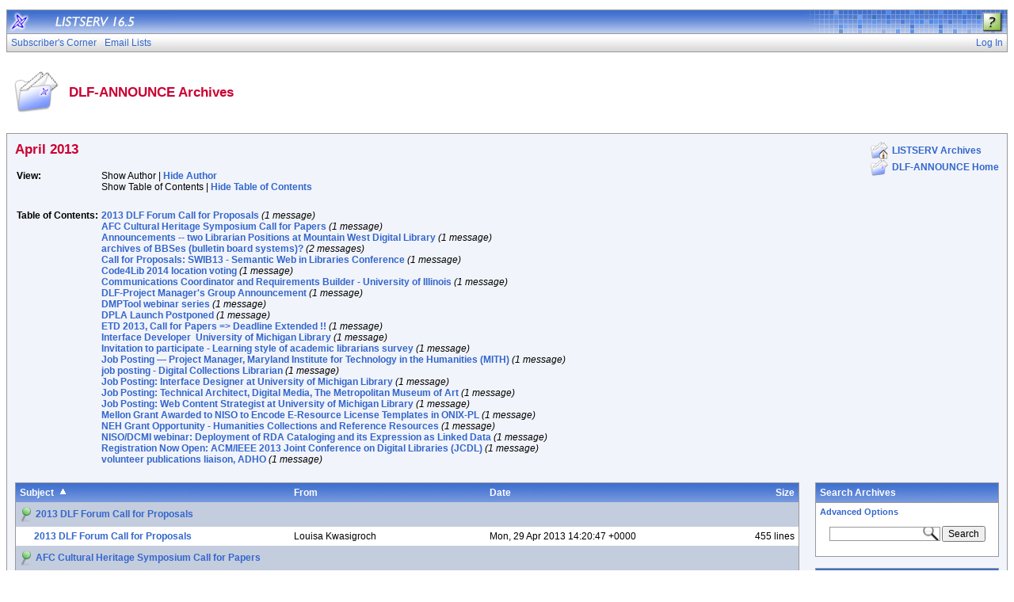

--- FILE ---
content_type: text/html; charset=utf-8
request_url: https://lists.clir.org/cgi-bin/wa?A1=ind1304&L=DLF-ANNOUNCE&D=0
body_size: 16198
content:
<!DOCTYPE HTML PUBLIC "-//W3C//DTD HTML 4.01 Transitional//EN">
<html>
<head>
<title>LISTSERV 16.5 - DLF-ANNOUNCE Archives - April 2013</title>
<meta http-equiv="Content-Type" content="text/html; charset=UTF-8">
<style type="text/css">
body {
  font-family: Arial, Helvetica, sans-serif;
  font-size: 12px;
  color: #000000
}
p {
  font-family: Arial, Helvetica, sans-serif;
  font-size: 12px;
  color: #000000
}
a {
  font-family: Arial, Helvetica, sans-serif;
  font-size: 12px;
  font-weight: bold;
  color: #3366CC;
  text-decoration: none
}
p.archive {
  font-family: Arial, Helvetica, sans-serif;
  font-size: 12px;
  color: #000000
}
p.archive a {
  font-family: Arial, Helvetica, sans-serif;
  font-size: 12px;
  font-weight: bold;
  color: #3366CC;
  text-decoration: none
}
p.archive a:visited {
  font-family: Arial, Helvetica, sans-serif;
  font-size: 12px;
  font-weight: bold;
  color: #663399;
  text-decoration: none
}
p.bloghead {
  font-family: Arial, Helvetica, sans-serif;
  font-size: 12px;
  color: #000000
}
p.bloghead a {
  font-family: Arial, Helvetica, sans-serif;
  font-size: 12px;
  font-weight: bold;
  color: #3366CC;
  text-decoration: none
}
p.blogdate {
  font-family: Arial, Helvetica, sans-serif;
  font-size: 11px;
  color: #999999
}
p.blogcontent {
  font-family: Arial, Helvetica, sans-serif;
  font-size: 12px;
  color: #000000
}
pre.blogcontent {
  font-family: Arial, Helvetica, sans-serif;
  font-size: 12px;
  color: #000000;
  white-space: pre-wrap; /* css-3 */
  white-space: -moz-pre-wrap !important; /* Mozilla, since 1999 */
  white-space: -pre-wrap; /* Opera 4-6 */
  white-space: -o-pre-wrap; /* Opera 7 */
  word-wrap: break-word; /* Internet Explorer 5.5+ */
  word-wrap:break-word;
  _white-space:pre;   /* IE only hack to re-specify in addition to word-wrap  */
}
p.blogsmall {
  font-family: Arial, Helvetica, sans-serif;
  font-size: 11px;
  color: #000000
}
p.blogsmall a {
  font-family: Arial, Helvetica, sans-serif;
  font-size: 11px;
  font-weight: bold;
  color: #3366CC;
  text-decoration: none
}
.blogtop {
  background-image: url("/archives/images/b-boxbluetopblog.jpg");
  background-position: top;
  background-repeat: repeat-x;
  background-color: #809FE0;
  border-right: #999999 1px solid;
  border-top: #999999 1px solid;
  border-left: #999999 1px solid;
  border-bottom: #999999 1px solid
}
.blogtoph {
  background-image: url("/archives/images/b-boxbluetopblog.jpg");
  background-position: top;
  background-repeat: repeat-x;
  background-color: #809FE0;
  border-right: #999999 1px solid;
}
.blogbox {
  background-color: #FFFFFF;
  border-right: #999999 1px solid;
  border-left: #999999 1px solid;
  border-bottom: #999999 1px solid
}
textarea, input, select {
  font-family: Verdana, Arial, Helvetica, sans-serif;
  font-size: 12px;
  color: #000000
}
input.search {
  border: #999999 solid 1px;
  background-image: url("/archives/images/b-mglass.png");
  background-repeat: no-repeat;
  background-color: #FFFFFF;
  background-position: right
}
td {
  font-family: Arial, Helvetica, sans-serif;
  font-size: 12px;
  color: #000000
}
h1 {
  font-family: Arial, Helvetica, sans-serif;
  font-size: 17px;
  font-weight: bold;
  color: #CC0033;
  margin: 0pt
}
h2 {
  font-family: Arial, Helvetica, sans-serif;
  font-size: 17px;
  font-weight: bold;
  color: #CC0033;
  margin: 0pt
}
h3 {
  font-family: Arial, Helvetica, sans-serif;
  font-size: 16px;
  font-weight: bold;
  color: #3366CC;
  margin: 0pt
}
h4 {
  font-family: Arial, Helvetica, sans-serif;
  font-size: 12px;
  font-weight: bold;
  color: #FFFFFF;
  margin: 0pt
}
h4 a {
  font-family: Arial, Helvetica, sans-serif;
  font-size: 12px;
  font-weight: bold;
  color: #FFFFFF;
  margin: 0pt
}
th {
  font-family: Arial, Helvetica, sans-serif;
  font-size: 12px;
  font-weight: bold;
  color: #FFFFFF;
  margin: 0pt
}
th a {
  font-family: Arial, Helvetica, sans-serif;
  font-size: 12px;
  font-weight: bold;
  color: #FFFFFF;
  margin: 0pt
}
p.small {
  font-family: Arial, Helvetica, sans-serif;
  font-size: 11px;
  color: #000000
}
p.small a {
  font-family: Arial, Helvetica, sans-serif;
  font-size: 11px;
  font-weight: bold;
  color: #3366CC;
  text-decoration: none
}
p.smallheader {
  font-family: Arial, Helvetica, sans-serif;
  font-size: 11px;
  font-weight: bold;
  color: #FFFFFF
}
tt {
  font-size: 13px;
}
pre {
  font-size: 13px;
  white-space: pre-wrap; /* css-3 */
  white-space: -moz-pre-wrap !important; /* Mozilla, since 1999 */
  white-space: -pre-wrap; /* Opera 4-6 */
  white-space: -o-pre-wrap; /* Opera 7 */
  word-wrap: break-word; /* Internet Explorer 5.5+ */
  _white-space: normal; /* Additional IE Adjustment */
}
.tableframe {
  border-right: #999999 1px solid;
  border-top: #999999 1px solid;
  border-left: #999999 1px solid;
  border-bottom: #999999 1px solid
}
.tableframeinv {
  border-right: #F1F4FA 1px solid;
  border-top: #F1F4FA 1px solid;
  border-left: #F1F4FA 1px solid;
  border-bottom: #F1F4FA 1px solid
}
.emphasizedcell {
  background-image: url("/archives/images/b-boxbluetopblog.jpg");
  background-position: top;
  background-repeat: repeat-x;
  background-color: #809FE0
}
.emphasizedgroup {
  background-color: #F1F4FA
}
.normalgroup {
  background-color: #FFFFFF
}
.highlight {
  background-color: #ffff33
}
.headergroup {
  background-color: #C4CDDE
}
.cardcolor {
  background-color: #F1F4FA
}
.reply {
  font-family: Arial, Helvetica, sans-serif
}
.error {
  font-family: Arial, Helvetica, sans-serif;
  font-size: 13px;
  color: #CC3333
}
.message {
  font-family: Arial, Helvetica, sans-serif;
  font-size: 13px;
  color: #3333FF
}
.green {
  font-family: Arial, Helvetica, sans-serif;
  color: #009900
}
.grey {
  font-family: Arial, Helvetica, sans-serif;
  color: #999999
}
.subindent {
  text-indent:50px
}
.listselframe {
  background-image: url("/archives/images/b-listselback.jpg");
  background-repeat: repeat-x;
  background-color: #FFFFFF;
  background-position: bottom;
  border-right: #999999 1px solid;
  border-top: #999999 1px solid;
  border-left: #999999 1px solid;
  border-bottom: #999999 1px solid
}
.tutorialframe {
  background-color: #FFFFFF;
}
.bargraph {
  background-image: url('/archives/images/b-bargraph.jpg');
  background-color: #26A026;
  background-repeat: repeat-x;
  background-position: center left
}
.boxtop {
  background-image: url("/archives/images/b-boxbluetop.jpg");
  background-position: top;
  background-repeat: repeat-x;
  background-color: #BDCDEF;
  border-right: #999999 1px solid;
  border-top: #999999 1px solid;
  border-left: #999999 1px solid;
  border-bottom: #999999 1px solid
}
.boxback {
  background-image: url("/archives/images/b-boxback.jpg");
  background-position: bottom;
  background-repeat: repeat-x;
  background-color: #FFFFFF;
  border-right: #999999 1px solid;
  border-left: #999999 1px solid;
  border-bottom: #999999 1px solid
}
hr {
  width:100%;
  height:1px;
  color:#999999;
  border-style: solid;
  border-color: #999999;
  border-width: 1px 0px 0px 0px;
  padding-top:1px;
  padding-bottom:1px
}
.SPF_red {
  font-family: Arial, Helvetica, sans-serif;
  font-weight: bold;
  color: #CC3333
}
.SPF_orange {
  font-family: Arial, Helvetica, sans-serif;
  font-weight: bold;
  color: #FF9933
}
.SPF_green {
  font-family: Arial, Helvetica, sans-serif;
  font-weight: bold;
  color: #336633
}
.SPF_error {
  font-weight: bold;
  color: #CC3333
}
.SPF_match {
  font-weight: bold;
  color: #3333FF
}
.SPF_comment {
  font-weight: bold;
  color: #3333FF
}
.userRole {
  font-family: Arial, Helvetica, sans-serif;
  font-size: 12px;
  color: #3366CC
}
.titleBorderTop {
  border-top: #999999 1px solid;
  border-left: #999999 1px solid;
  border-right: #999999 1px solid
}
.pulldownMenuTopLevel {
  background-image: url("/archives/images/b-menuback.jpg");
  background-repeat: repeat-x;
  background-color: #FFFFFF;
  background-position: bottom;
  border-top: #999999 1px solid;
  border-bottom: #999999 1px solid;
  border-left: #999999 1px solid;
  border-right: #999999 1px solid
}
.pulldownMenuInner {
  background-color: #F1F4FA;
  border: #999999 1px solid
}
.pulldownMenuItem {
  font-family: Arial, Helvetica, sans-serif;
  font-size: 12px;
  font-weight: normal;
  color: #3366CC;
  padding-top: 4;
  padding-bottom: 4;
  padding-left: 5;
  padding-right: 5;
  cursor: pointer
}
.pulldownMenuItemHighlight {
  font-family: Arial, Helvetica, sans-serif;
  font-size: 12px;
  font-weight: normal;
  color: #3366CC;
  padding-top:4;
  padding-bottom: 4;
  padding-left: 5;
  padding-right: 5;
  cursor: pointer;
  background-color: #B6B9CA
}
.pulldownMenuItemSpec {
  font-family: Arial, Helvetica, sans-serif;
  font-size: 12px;
  font-weight: normal;
  color: #3366CC;
  cursor: pointer
}
.pulldownMenuItemSpecHighlight {
  font-family: Arial, Helvetica, sans-serif;
  font-size: 12px;
  font-weight: normal;
  color: #3366CC;
  cursor: pointer;
  background-color: #B6B9CA
}
.pulldownMenuItem a {
  font-family: Arial, Helvetica, sans-serif;
  font-size: 12px;
  font-weight: normal;
  color: #3366CC;
  text-decoration: none
}
.pulldownMenuItem a:hover {
  font-family: Arial, Helvetica, sans-serif;
  font-size: 12px;
  font-weight: normal;
  color: #3366CC;
  text-decoration: none;
  background-color: #B6B9CA
}
.pulldownMenuSeparator {
  border-top: #999999 1px solid
}
.pulldownMenuDropShadowRight {
  width: 5;
  background: url("/archives/images/b-menudropshadow.png") no-repeat top right
}
.pulldownMenuDropShadowBottom {
  height: 5;
  background: url("/archives/images/b-menudropshadow.png") no-repeat bottom left
}
.pulldownMenuDropShadowCorner {
  width: 5;
  height: 5;
  background: url("/archives/images/b-menudropshadow.png") no-repeat bottom right
}
.pulldownMenuArrow {
  width: 9;
  height: 9;
  background: url("/archives/images/b-menuarrow.png") no-repeat center
}
.pulldownMenuArrowDown {
  width: 12;
  height: 9;
  background: url("/archives/images/b-menuarrowdown.png") no-repeat center
}
</style>
<!--[if lt ie 7]>
<style type="text/css">
.pulldownMenuDropShadowRight {
  width:3;
  background: url("/archives/images/b-menudropshadow.gif") no-repeat top right
}
.pulldownMenuDropShadowBottom {
  height:3;
  background: url("/archives/images/b-menudropshadow.gif") no-repeat bottom left
}
.pulldownMenuDropShadowCorner {
  width:3;
  height:3;
  background: url("/archives/images/b-menudropshadow.gif") no-repeat bottom right
}
.pulldownMenuArrowDown {
  filter:progid:DXImageTransform.Microsoft.AlphaImageLoader(src="/archives/images/b-menuarrowdown.png", sizingMethod="image");
  background: none
}
.pulldownMenuArrowForOldIE {
  filter:progid:DXImageTransform.Microsoft.AlphaImageLoader(src="/archives/images/b-menuarrow.png", sizingMethod="image");
  background: none
}
</style>
<![endif]-->


<script language="javascript" type="text/javascript">
var menuCurrentlyOpen = new Array();
var menuCurrentlyInsideID;
var menuCurrentlyInsideIsTopLevel;
var menuCurrentlyInsideLevel
var menuItemCurrentlyInsideID;
var menusReady;
var req;



function isOldIE() {
    if (navigator.appName == 'Microsoft Internet Explorer') {
        var ua = navigator.userAgent;
        var re  = new RegExp("MSIE ([0-9]{1,}[\.0-9]{0,})");
        if (re.exec(ua) != null)
            return parseFloat( RegExp.$1 ) < 7.0;
    }
    return false;
}

function menuInitPosition() {
  var oldIE = isOldIE();




  menusReady = true;
}

function menuMouseDown() {
  if (!menusReady)
  return;
  if (menuCurrentlyInsideID != null) {
  // Mouse clicked inside of menu-title
  if (menuCurrentlyInsideIsTopLevel) {
  // menu-title is in top level menu
  if (menuCurrentlyOpen[0] == null) {
  // Currently no menu open: Open the clicked menu
  menuCurrentlyOpen[0] = document.getElementById(menuCurrentlyInsideID);
  menuCurrentlyOpen[0].style.visibility = "visible";
  } else {
  // Currently a menu already open: Close it, but leave the current menu-title highlighted
  menuHide(0);
  menuHighlight(menuCurrentlyInsideID, true);
  }
  }
  } else {
  // Mouse clicked outside of a menu-title: Close any open menus
  menuHide(0);
  }
  // Mouse clicked inside of menu item: Execute this item
  switch (menuItemCurrentlyInsideID) {
  case "sub" :
  self.location.href="/cgi-bin/wa?REPORT&z=3&s=0&9=O&a=1";
  break;
  case "lists" :
  self.location.href="/cgi-bin/wa?INDEX";
  break;
  case "prefs" :
  self.location.href="/cgi-bin/wa?PREF";
  break;
  case "login" :
  self.location.href="/cgi-bin/wa?LOGON&L=DLF-ANNOUNCE";
  break;
  case "logout" :
  self.location.href="/cgi-bin/wa?RESET-COOKIE&X=";
  break;
  }
}

function menuIn(level, menuID) {
  menuHighlight(menuID, true);      // highlight the current menu-title
  menuCurrentlyInsideID = menuID;      // remember which one this is
  menuCurrentlyInsideIsTopLevel = level == 0;
  menuCurrentlyInsideLevel = level;
  if (level > 0 || menuCurrentlyOpen[0] != null) {
  // Currently a menu already open: Check which one this is
  menuCurrentlyInside = document.getElementById(menuCurrentlyInsideID);
  if (menuCurrentlyInside != menuCurrentlyOpen[level]) {
  // Currently open menu is a different one: Close it, and open the current menu instead
  menuHide(level);
  menuCurrentlyOpen[level] = menuCurrentlyInside;
  menuCurrentlyOpen[level].style.visibility = "visible";
  }
  }
}

function menuOut(level, menuID) {
  if (menuCurrentlyOpen[level] == null)    // if no menu is currently open:
  menuHighlight(menuID, false);     // remove its highlight
  menuCurrentlyInsideID = null;      // remember that we are now not 'inside' of a menu-title
}

function menuItemIn(level, menuItemID) {
  menuHighlight(menuItemID, true);     // highlight current menu-item
  menuItemCurrentlyInsideID = menuItemID;    // remember which one this is
  menuCurrentlyInsideLevel = level;
  if (level > 0 & menuCurrentlyOpen[level] != null) {
  // If not on top-level and currently a menu open: Close it
  menuHide(level);
  }
}

function menuItemOut(level, menuItemID) {
  menuHighlight(menuItemID, false);     // remove highlight of menu-item
  menuItemCurrentlyInsideID = null;     // remember that we are now not 'inside' of a menu-item
}

function menuHide(level) {
  if (menuCurrentlyOpen[level] != null) {
  // If a menu is open: remove highlight and close it and all sub-menus
  menuHighlight(menuCurrentlyOpen[level].id, false);
  menuCurrentlyOpen[level].style.visibility = "hidden";
  menuCurrentlyOpen[level] = null;
  menuHide(level + 1);
  }
}

function menuHighlight(menuItemID, highlightOn) {
  if (highlightOn) {
  document.getElementById(menuItemID + ".cell").className = "pulldownMenuItemHighlight";
  switch (menuItemID) {
  case "admn" :
  document.getElementById(menuItemID + "sub" + ".cell").className = "pulldownMenuItemSpecHighlight";
  break;
  case "admn.dashboard" :
  document.getElementById(menuItemID + "sub" + ".cell").className = "pulldownMenuItemHighlight";
  break;
  case "admn_config" :
  document.getElementById(menuItemID + "sub" + ".cell").className = "pulldownMenuItemHighlight";
  break;
  case "admn_config.siteconfig" :
  document.getElementById(menuItemID + "sub" + ".cell").className = "pulldownMenuItemHighlight";
  break;
  case "admn_config.deliverability" :
  document.getElementById(menuItemID + "sub" + ".cell").className = "pulldownMenuItemHighlight";
  break;
  case "admn_list" :
  document.getElementById(menuItemID + "sub" + ".cell").className = "pulldownMenuItemHighlight";
  break;
  case "admn_list.create" :
  document.getElementById(menuItemID + "sub" + ".cell").className = "pulldownMenuItemHighlight";
  break;
  case "admn_list.delete" :
  document.getElementById(menuItemID + "sub" + ".cell").className = "pulldownMenuItemHighlight";
  break;
  case "admn_rep" :
  document.getElementById(menuItemID + "sub" + ".cell").className = "pulldownMenuItemHighlight";
  break;
  case "admn_rep.stat" :
  document.getElementById(menuItemID + "sub" + ".cell").className = "pulldownMenuItemHighlight";
  break;
  case "admn_rep.av" :
  document.getElementById(menuItemID + "sub" + ".cell").className = "pulldownMenuItemHighlight";
  break;
  case "admn_rep.log" :
  document.getElementById(menuItemID + "sub" + ".cell").className = "pulldownMenuItemHighlight";
  break;
  case "admn_custom" :
  document.getElementById(menuItemID + "sub" + ".cell").className = "pulldownMenuItemHighlight";
  break;
  case "admn_custom.temp" :
  document.getElementById(menuItemID + "sub" + ".cell").className = "pulldownMenuItemHighlight";
  break;
  case "admn_custom.mail" :
  document.getElementById(menuItemID + "sub" + ".cell").className = "pulldownMenuItemHighlight";
  break;
  case "admn.mm" :
  document.getElementById(menuItemID + "sub" + ".cell").className = "pulldownMenuItemHighlight";
  break;
  case "admn.lsvcommand" :
  document.getElementById(menuItemID + "sub" + ".cell").className = "pulldownMenuItemHighlight";
  break;
  case "mgmt" :
  document.getElementById(menuItemID + "sub" + ".cell").className = "pulldownMenuItemSpecHighlight";
  break;
  case "mgmt.dashboard" :
  document.getElementById(menuItemID + "sub" + ".cell").className = "pulldownMenuItemHighlight";
  break;
  case "mgmt_config" :
  document.getElementById(menuItemID + "sub" + ".cell").className = "pulldownMenuItemHighlight";
  break;
  case "mgmt_config.basic" :
  document.getElementById(menuItemID + "sub" + ".cell").className = "pulldownMenuItemHighlight";
  break;
  case "mgmt_config.wiz" :
  document.getElementById(menuItemID + "sub" + ".cell").className = "pulldownMenuItemHighlight";
  break;
  case "mgmt_config.alpha" :
  document.getElementById(menuItemID + "sub" + ".cell").className = "pulldownMenuItemHighlight";
  break;
  case "mgmt_config.expert" :
  document.getElementById(menuItemID + "sub" + ".cell").className = "pulldownMenuItemHighlight";
  break;
  case "mgmt_rep" :
  document.getElementById(menuItemID + "sub" + ".cell").className = "pulldownMenuItemHighlight";
  break;
  case "mgmt_rep.rep" :
  document.getElementById(menuItemID + "sub" + ".cell").className = "pulldownMenuItemHighlight";
  break;
  case "mgmt_rep.sub" :
  document.getElementById(menuItemID + "sub" + ".cell").className = "pulldownMenuItemHighlight";
  break;
  case "mgmt_rep.log" :
  document.getElementById(menuItemID + "sub" + ".cell").className = "pulldownMenuItemHighlight";
  break;
  case "mgmt_custom" :
  document.getElementById(menuItemID + "sub" + ".cell").className = "pulldownMenuItemHighlight";
  break;
  case "mgmt_custom.temp" :
  document.getElementById(menuItemID + "sub" + ".cell").className = "pulldownMenuItemHighlight";
  break;
  case "mgmt_custom.mail" :
  document.getElementById(menuItemID + "sub" + ".cell").className = "pulldownMenuItemHighlight";
  break;
  case "mgmt.subs" :
  document.getElementById(menuItemID + "sub" + ".cell").className = "pulldownMenuItemHighlight";
  break;
  case "mgmt.mm" :
  document.getElementById(menuItemID + "sub" + ".cell").className = "pulldownMenuItemHighlight";
  break;
  case "mgmt.command" :
  document.getElementById(menuItemID + "sub" + ".cell").className = "pulldownMenuItemHighlight";
  break;
  }
  } else {
  document.getElementById(menuItemID + ".cell").className = "pulldownMenuItem";
  switch (menuItemID) {
  case "admn" :
  document.getElementById(menuItemID + "sub" + ".cell").className = "pulldownMenuItemSpec";
  break;
  case "admn.dashboard" :
  document.getElementById(menuItemID + "sub" + ".cell").className = "pulldownMenuItem";
  break;
  case "admn_config" :
  document.getElementById(menuItemID + "sub" + ".cell").className = "pulldownMenuItem";
  break;
  case "admn_config.siteconfig" :
  document.getElementById(menuItemID + "sub" + ".cell").className = "pulldownMenuItem";
  break;
  case "admn_config.deliverability" :
  document.getElementById(menuItemID + "sub" + ".cell").className = "pulldownMenuItem";
  break;
  case "admn_list" :
  document.getElementById(menuItemID + "sub" + ".cell").className = "pulldownMenuItem";
  break;
  case "admn_list.create" :
  document.getElementById(menuItemID + "sub" + ".cell").className = "pulldownMenuItem";
  break;
  case "admn_list.delete" :
  document.getElementById(menuItemID + "sub" + ".cell").className = "pulldownMenuItem";
  break;
  case "admn_rep" :
  document.getElementById(menuItemID + "sub" + ".cell").className = "pulldownMenuItem";
  break;
  case "admn_rep.stat" :
  document.getElementById(menuItemID + "sub" + ".cell").className = "pulldownMenuItem";
  break;
  case "admn_rep.av" :
  document.getElementById(menuItemID + "sub" + ".cell").className = "pulldownMenuItem";
  break;
  case "admn_rep.log" :
  document.getElementById(menuItemID + "sub" + ".cell").className = "pulldownMenuItem";
  break;
  case "admn_custom" :
  document.getElementById(menuItemID + "sub" + ".cell").className = "pulldownMenuItem";
  break;
  case "admn_custom.temp" :
  document.getElementById(menuItemID + "sub" + ".cell").className = "pulldownMenuItem";
  break;
  case "admn_custom.mail" :
  document.getElementById(menuItemID + "sub" + ".cell").className = "pulldownMenuItem";
  break;
  case "admn.mm" :
  document.getElementById(menuItemID + "sub" + ".cell").className = "pulldownMenuItem";
  break;
  case "admn.lsvcommand" :
  document.getElementById(menuItemID + "sub" + ".cell").className = "pulldownMenuItem";
  break;
  case "mgmt" :
  document.getElementById(menuItemID + "sub" + ".cell").className = "pulldownMenuItemSpec";
  break;
  case "mgmt.dashboard" :
  document.getElementById(menuItemID + "sub" + ".cell").className = "pulldownMenuItem";
  break;
  case "mgmt_config" :
  document.getElementById(menuItemID + "sub" + ".cell").className = "pulldownMenuItem";
  break;
  case "mgmt_config.basic" :
  document.getElementById(menuItemID + "sub" + ".cell").className = "pulldownMenuItem";
  break;
  case "mgmt_config.wiz" :
  document.getElementById(menuItemID + "sub" + ".cell").className = "pulldownMenuItem";
  break;
  case "mgmt_config.alpha" :
  document.getElementById(menuItemID + "sub" + ".cell").className = "pulldownMenuItem";
  break;
  case "mgmt_config.expert" :
  document.getElementById(menuItemID + "sub" + ".cell").className = "pulldownMenuItem";
  break;
  case "mgmt_rep" :
  document.getElementById(menuItemID + "sub" + ".cell").className = "pulldownMenuItem";
  break;
  case "mgmt_rep.rep" :
  document.getElementById(menuItemID + "sub" + ".cell").className = "pulldownMenuItem";
  break;
  case "mgmt_rep.sub" :
  document.getElementById(menuItemID + "sub" + ".cell").className = "pulldownMenuItem";
  break;
  case "mgmt_rep.log" :
  document.getElementById(menuItemID + "sub" + ".cell").className = "pulldownMenuItem";
  break;
  case "mgmt_custom" :
  document.getElementById(menuItemID + "sub" + ".cell").className = "pulldownMenuItem";
  break;
  case "mgmt_custom.temp" :
  document.getElementById(menuItemID + "sub" + ".cell").className = "pulldownMenuItem";
  break;
  case "mgmt_custom.mail" :
  document.getElementById(menuItemID + "sub" + ".cell").className = "pulldownMenuItem";
  break;
  case "mgmt.subs" :
  document.getElementById(menuItemID + "sub" + ".cell").className = "pulldownMenuItem";
  break;
  case "mgmt.mm" :
  document.getElementById(menuItemID + "sub" + ".cell").className = "pulldownMenuItem";
  break;
  case "mgmt.command" :
  document.getElementById(menuItemID + "sub" + ".cell").className = "pulldownMenuItem";
  break;
  }
  }
}

function menuGetLeft(menuObj) {
  menuLeftPos = 0;
  while (menuObj) {
  if (menuObj.offsetLeft)
  menuLeftPos += menuObj.offsetLeft;
  menuObj = menuObj.offsetParent;
  }
  return menuLeftPos;
}

function menuGetTop(menuObj) {
  menuTopPos = 0;
  while (menuObj) {
  if (menuObj.offsetTop)
  menuTopPos += menuObj.offsetTop;
  menuObj = menuObj.offsetParent;
  }
  return menuTopPos;
}

// Provide the XMLHttpRequest class for IE 5.x-6.x:
if( typeof XMLHttpRequest == "undefined" ) XMLHttpRequest = function() {
  try { return new ActiveXObject("Msxml2.XMLHTTP.6.0") } catch(e) {}
  try { return new ActiveXObject("Msxml2.XMLHTTP.3.0") } catch(e) {}
  try { return new ActiveXObject("Msxml2.XMLHTTP") } catch(e) {}
  try { return new ActiveXObject("Microsoft.XMLHTTP") } catch(e) {}
  throw new Error( "This browser does not support XMLHttpRequest." )
};

function loadXMLDoc(url, reqfunc) {
  req = false;
  try {
    req = new XMLHttpRequest();
  } catch(e) {
    req = false;
  }

  if(req) {
  if (reqfunc) req.onreadystatechange = reqfunc;
  else req.onreadystatechange = processReqChange;
  req.open("GET", url, true);
  req.send("");
  }
}

function postXMLDoc(url, params, reqfunc) {
  req = false;
  try {
    req = new XMLHttpRequest();
  } catch(e) {
    req = false;
  }

  if(req) {
  if (reqfunc) req.onreadystatechange = reqfunc;
  req.open("POST", url, true);
  req.setRequestHeader("Content-type", "application/x-www-form-urlencoded; charset=UTF-8");
  req.setRequestHeader("Content-length", params.length);
  req.setRequestHeader("Connection", "close");
  req.send(params);
  }
}

function get_firstchild(n) {
  x=n.firstChild;
  while (x.nodeType!=1) {
    x=x.nextSibling;
  }
  return x;
}

function subform() {
   document.forms[0].submit();
}

function windowUp(URL,h) {
   day = new Date();
   id = day.getTime();
   window.open (URL, id,'toolbar=0,scrollbars=1,location=0,statusbar=0,menubar=0,resizable=yes,width=775,height=' + h + ' ');
}

function popUp(URL,w,h) {
   id = 'popup';
   if (screen.width) {
   width =  screen.width - 200
   } else {
   width =  w
   }
   if (screen.height) {
   height = screen.height - 200
   } else {
   height = h
   }
   window.open (URL, id,'toolbar=0,scrollbars=1,location=0,statusbar=0,menubar=0,resizable=yes,width=' + width + ',height=' + height + ' ');
}

function confirmOpt(prompt) {
   input_box=confirm(prompt);
   if (input_box==true) {
   return true;
   } else {
   return false;
   }
}

function getMouse(e) {
   var posx;
   var posy;
   var ev=(!e)?window.event:e;
   if (ev.pageX) {
   posx=ev.pageX;
   posy=ev.pageY;
   }
   else if(ev.clientX) {
   posx=ev.clientX;
   posy=ev.clientY+document.body.scrollTop;
   }
   else {
   return false;
   }

   if (document.getElementById("listdesc")) {
   if ((posy + document.getElementById("listdesc").offsetHeight) > (document.body.clientHeight + document.body.scrollTop)) {
   if (document.getElementById("listdesc").offsetHeight > document.body.clientHeight) {
   document.getElementById("listdesc").style.top = document.body.scrollTop + 10;
   } else {
   document.getElementById("listdesc").style.top = document.body.clientHeight - document.getElementById("listdesc").offsetHeight - 10 + document.body.scrollTop;
   }
   } else {
   document.getElementById("listdesc").style.top = posy;
   }
   document.getElementById("listdesc").style.left = (posx+20);
   }
}

function showDesc(desc,listname,listtitle) {
   document.getElementById("listdesc").innerHTML = "<table cellpadding='0' cellspacing='0' border='0'><tr><td valign='bottom' align='right'><img src='/archives/images/b-boxcorner_1.png' width='16' height='16' alt=''></td><td valign='bottom' background='/archives/images/b-boxtop.png'><img src='/archives/images/b-blank.gif' height='16' width='16' alt=''></td><td valign='bottom' align='left'><img src='/archives/images/b-boxcorner_2.png' width='16' height='16' alt=''></td></tr><tr><td background='/archives/images/b-boxleft.png' align='right'><img src='/archives/images/b-blank.gif' height='16' width='16' alt=''></td><td valign='top' align='left'><table width='100%' cellspacing='0' cellpadding='5' border='0' class='tableframe'><tr><td valign='top' class='normalgroup'><table width='100%'><tr><td><p><b>" + listname + "</b></p></td></tr><tr><td><p>" + listtitle + "</p></td></tr><tr><td><hr></td></tr><tr><td>" + desc + "<br></td></tr></table></td></tr></table></td><td background='/archives/images/b-boxright.png' align='left'><img src='/archives/images/b-blank.gif' height='16' width='16' alt=''></td></tr><tr><td valign='top' align='right'><img src='/archives/images/b-boxcorner_3.png' width='16' height='16' alt=''></td><td background='/archives/images/b-boxbottom.png' valign='top'><img src='/archives/images/b-blank.gif' width='16' height='16' alt=''></td><td valign='top' align='left'><img src='/archives/images/b-boxcorner_4.png' width='16' height='16' alt=''></td></tr></table>";
   document.getElementById("listdesc").style.width = 600;

   if ((document.getElementById("listdesc").style.top + document.getElementById("listdesc").offsetHeight) > (document.body.clientHeight + document.body.scrollTop)) {
   if (document.getElementById("listdesc").offsetHeight > document.body.clientHeight) {
   document.getElementById("listdesc").style.top = document.body.scrollTop + 10;
   } else {
   document.getElementById("listdesc").style.top = document.body.clientHeight - document.getElementById("listdesc").offsetHeight - 10 + document.body.scrollTop;
   }
   }
   document.getElementById("listdesc").style.visibility = "visible";
}

function hideDesc() {
   document.getElementById("listdesc").innerHTML = "";
   document.getElementById("listdesc").style.width = 1;
   document.getElementById("listdesc").style.visibility = "hidden";
}

</script>
<script language="javascript" type="text/javascript">
</script>
<link rel="alternate" type="application/rss+xml" title="DLF-ANNOUNCE - RSS 1.0" href="/cgi-bin/wa?RSS&L=DLF-ANNOUNCE&v=1.0">
<link rel="alternate" type="application/rss+xml" title="DLF-ANNOUNCE - RSS 2.0" href="/cgi-bin/wa?RSS&L=DLF-ANNOUNCE&v=2.0">
<link rel="alternate" type="application/atom+xml" title="DLF-ANNOUNCE - Atom 1.0" href="/cgi-bin/wa?RSS&L=DLF-ANNOUNCE&v=ATOM1.0">
</head>
<body onload="menuInitPosition()" onresize="menuInitPosition()" onmousedown="menuMouseDown()" onmousemove="getMouse(event)">
<table width="100%" cellpadding="0" cellspacing="0" border="0">
<tr>
<td>
<table width="100%" cellpadding="0" cellspacing="0" border="0">
<tr>
<td>
</td>
<td align="right">
<table cellpadding="2" cellspacing="0" border="0">
<tr>
<td class="userRole">
</td>
</tr>
</table>
</td>
</tr>
</table>
<table width="100%" cellpadding="0" cellspacing="0" border="0" class="titleBorderTop">
<colgroup>
<col width="30">
<col width="*">
<col width="275">
</colgroup>
<tr>
<td background="/archives/images/b-middle.jpg"><a href="http://www.lsoft.com" target="_blank"><img src="/archives/images/b-listserv.jpg" alt="LISTSERV mailing list manager" title="LISTSERV mailing list manager" border="0"></a></td>
<td background="/archives/images/b-middle.jpg"><a href="/cgi-bin/wa?INDEX"><img src="/archives/images/b-version.jpg" alt="LISTSERV 16.5" title="LISTSERV 16.5" border="0"></a></td>
<td background="/archives/images/b-right.jpg" align="right">
<p><a href="/cgi-bin/wa?SHOWTPL=HELP-A1" target="_help"><img src="/archives/images/b-help.png" alt="Help for DLF-ANNOUNCE Archives" title="Help for DLF-ANNOUNCE Archives" border="0" style="margin:2 5 0 0"></a></p>
</td>
</tr>
</table>
<table width="100%" cellpadding="0" cellspacing="0" border="0" class="pulldownMenuTopLevel" id="menuBar">
<tr>
<td id="sub.cell" onmouseover="menuItemIn(0, 'sub')" onmouseout="menuItemOut(0, 'sub')" class="pulldownMenuItem" nowrap>
<NOSCRIPT>
<a href="/cgi-bin/wa?REPORT&z=3&s=0&9=O&a=1">
</NOSCRIPT>
Subscriber's Corner
<NOSCRIPT>
</a>
</NOSCRIPT>
</td>
<td id="lists.cell" nowrap onmouseover="menuItemIn(0, 'lists')" onmouseout="menuItemOut(0, 'lists')" class="pulldownMenuItem" nowrap>
<NOSCRIPT>
<a href="/cgi-bin/wa?INDEX">
</NOSCRIPT>
Email Lists
<NOSCRIPT>
</a>
</NOSCRIPT>
</td>
<td width="100%"></td>
<td id="login.cell" onmouseover="menuItemIn(0, 'login')" onmouseout="menuItemOut(0, 'login')" class="pulldownMenuItem" nowrap>
<NOSCRIPT>
<a href="/cgi-bin/wa?LOGON&L=DLF-ANNOUNCE">
</NOSCRIPT>
Log In
<NOSCRIPT>
</a>
</NOSCRIPT>
</td>
</tr>
</table>
<br>
<table width="100%" cellpadding="5" cellspacing="0">
<tr>
<td width="64"><img src="/archives/images/b-archiveicon.png" alt="DLF-ANNOUNCE Archives" title="DLF-ANNOUNCE Archives"></td>
<td width="100%" nowrap>
<h2>DLF-ANNOUNCE Archives
</h2>
</td>
</tr>
</table>
<br>
<table width="100%" cellpadding="0" cellspacing="0" border="0" class="tableframe">
<tr>
<td class="emphasizedgroup">
<table width="100%" cellpadding="10" cellspacing="0" border="0">
<tr><td width="80%" valign="top">
<h2> April 2013</h2>
<br>
<table width="100%" cellpadding="2" cellspacing="0" border="0">
<tr>
<td width="10%" valign="top" nowrap><p><b>View:</b></p></td>
<td width="90%" valign="top"><p>
Show Author | <a href="/cgi-bin/wa?A1=ind1304&L=DLF-ANNOUNCE&O=T&H=1&D=0&T=1">Hide Author</a>
<br>
Show Table of Contents | <a href="/cgi-bin/wa?A1=ind1304&L=DLF-ANNOUNCE&O=T&H=0&D=0&T=0">Hide Table of Contents</a>
<br>
</p></td>
</tr>
<tr><td colspan="2"><p>&nbsp;</p></td></tr>
<tr>
<td width="10%" valign="top" nowrap><p><b>Table of Contents:</b></p></td>
<td width="90%" valign="top"><p>


 <a href="#1">2013 DLF Forum Call for Proposals</a>
<i>(1 message)</i><br>


 <a href="#2">AFC Cultural Heritage Symposium Call for Papers</a>
<i>(1 message)</i><br>


 <a href="#3">Announcements -- two Librarian Positions at Mountain West Digital Library</a>
<i>(1 message)</i><br>


 <a href="#4">archives of BBSes (bulletin board systems)?</a>
<i>(2 messages)</i><br>


 <a href="#5">Call for Proposals: SWIB13 - Semantic Web in Libraries Conference</a>
<i>(1 message)</i><br>


 <a href="#6">Code4Lib 2014 location voting</a>
<i>(1 message)</i><br>


 <a href="#7">Communications Coordinator and Requirements Builder - University of Illinois</a>
<i>(1 message)</i><br>


 <a href="#8">DLF-Project Manager's Group Announcement</a>
<i>(1 message)</i><br>


 <a href="#9">DMPTool webinar series</a>
<i>(1 message)</i><br>


 <a href="#10">DPLA Launch Postponed</a>
<i>(1 message)</i><br>


 <a href="#11">ETD 2013, Call for Papers =&#62; Deadline Extended !!</a>
<i>(1 message)</i><br>


 <a href="#12">Interface Developer ­ University of Michigan Library</a>
<i>(1 message)</i><br>


 <a href="#13">Invitation to participate - Learning style of academic librarians survey</a>
<i>(1 message)</i><br>


 <a href="#14">Job Posting — Project Manager, Maryland Institute for Technology in the Humanities (MITH)</a>
<i>(1 message)</i><br>


 <a href="#15">job posting - Digital Collections Librarian</a>
<i>(1 message)</i><br>


 <a href="#16">Job Posting: Interface Designer at University of Michigan Library</a>
<i>(1 message)</i><br>


 <a href="#17">Job Posting: Technical Architect, Digital Media, The Metropolitan Museum of Art</a>
<i>(1 message)</i><br>


 <a href="#18">Job Posting: Web Content Strategist at University of Michigan Library</a>
<i>(1 message)</i><br>


 <a href="#19">Mellon Grant Awarded to NISO to Encode E-Resource License Templates in ONIX-PL</a>
<i>(1 message)</i><br>


 <a href="#20">NEH Grant Opportunity - Humanities Collections and Reference Resources</a>
<i>(1 message)</i><br>


 <a href="#21">NISO/DCMI webinar: Deployment of RDA Cataloging and its Expression as Linked Data</a>
<i>(1 message)</i><br>


 <a href="#22">Registration Now Open: ACM/IEEE 2013 Joint Conference on Digital Libraries (JCDL)</a>
<i>(1 message)</i><br>


 <a href="#23">volunteer publications liaison, ADHO</a>
<i>(1 message)</i><br>

</p></td>
</tr>
</table>
</td>
<td width="20%" valign="top" align="right">
<table cellpadding="0" cellspacing="0" border="0">
<tr>
<td><a href="/cgi-bin/wa?INDEX"><img src="/archives/images/b-folderhome.png" alt="LISTSERV Archives" title="LISTSERV Archives" border="0"></a></td>
<td><img src="/archives/images/b-blank.gif" alt="" width="5" height="1"></td>
<td nowrap><p class="bloghead"><a href="/cgi-bin/wa?INDEX">LISTSERV Archives</a></p></td>
</tr>
<tr>
<td><a href="/cgi-bin/wa?A0=DLF-ANNOUNCE"><img src="/archives/images/b-folder.png" alt="DLF-ANNOUNCE Home" title="DLF-ANNOUNCE Home" border="0"></a></td>
<td><img src="/archives/images/b-blank.gif" alt="" width="5" height="1"></td>
<td nowrap><p class="bloghead"><a href="/cgi-bin/wa?A0=DLF-ANNOUNCE">DLF-ANNOUNCE Home</a></p></td>
</tr>
</table>
</td></tr>
<tr><td width="80%" valign="top">
<table width="100%" cellpadding="5" cellspacing="0" border="0" class="tableframe">
<tr class="emphasizedcell">
<td valign="top" width="35%" scope="col" nowrap>
<h4 title="Sort by Subject"><a href="/cgi-bin/wa?A1=ind1304&L=DLF-ANNOUNCE&O=T&H=0&D=1&T=1">Subject</a> <img src="/archives/images/b-arrowup.gif" alt="Sorted by Subject, Chronologically" title="Sorted by Subject, Chronologically">
</h4>
</td>
<td valign="top" width="25%" scope="col" nowrap>
<h4 title="Sort by Author"><a href="/cgi-bin/wa?A1=ind1304&L=DLF-ANNOUNCE&O=A&H=0&D=0&T=1">From</a>
</h4>
</td>
<td valign="top" width="25%" scope="col" nowrap>
<h4 title="Sort by Date"><a href="/cgi-bin/wa?A1=ind1304&L=DLF-ANNOUNCE&O=D&H=0&D=0&T=1">Date</a>
</h4>
</td>
<td valign="top" align="right" width="15%" scope="col" nowrap>
<h4>Size</h4>
</td>
</tr>


<tr>
<td colspan="4" class="headergroup" scope="row">
<table cellpadding="0" cellspacing="0" border="0"><tr><td><img src="/archives/images/b-thread.png" alt="New Thread" title="New Thread"></td><td><img src="/archives/images/b-blank.gif" alt="" width="5" height="1"></td><td><p>  <a name="1"></a><a href="#1">2013 DLF Forum Call for Proposals</a></p></td></tr></table>
</td>
</tr>


<tr class="normalgroup">
<td scope="row"><p class="archive"><img src="/archives/images/b-blank.gif" width="15" height="1" alt="">
<span onmouseover="showDesc('2013 DLF Forum Call for Proposals&lt;br&gt;&lt;br&gt;Austin, Texas, November 3-6, 2013&lt;br&gt;&lt;br&gt;The 2013 Digital Library Federation (DLF) Forum is seeking proposals for presentations, panel discussions, workshops, research updates, and hands-on, problem-solving sessions.&lt;br&gt;&lt;br&gt;The Digital Library Federation is a robust and diverse community of practitioners who advance research, teaching, and learning through the application of digital library research, technology, and services. The Forum is a working meeting where DLF members come together to discover better methods of working through sharing and collaboration. It serves as a resource and catalyst for collaboration among digital library developers, project managers, and all who are [...]','2013 DLF Forum Call for Proposals','Mon, 29 Apr 2013 14:20:47 +0000')" onmouseout="hideDesc()"><a href="https://lists.clir.org/cgi-bin/wa?A2=ind1304&amp;L=DLF-ANNOUNCE&amp;P=15523">2013 DLF Forum Call for Proposals</a></span>
</p></td>
<td nowrap><p class="archive">Louisa Kwasigroch</p></td>
<td nowrap><p class="archive">Mon, 29 Apr 2013 14:20:47 +0000</p></td>
<td align="right" nowrap><p class="archive">455 lines</p></td>
</tr>


<tr>
<td colspan="4" class="headergroup" scope="row">
<table cellpadding="0" cellspacing="0" border="0"><tr><td><img src="/archives/images/b-thread.png" alt="New Thread" title="New Thread"></td><td><img src="/archives/images/b-blank.gif" alt="" width="5" height="1"></td><td><p>  <a name="2"></a><a href="#2">AFC Cultural Heritage Symposium Call for Papers</a></p></td></tr></table>
</td>
</tr>


<tr class="emphasizedgroup">
<td scope="row"><p class="archive"><img src="/archives/images/b-blank.gif" width="15" height="1" alt="">
<span onmouseover="showDesc('Cultural Heritage Archives:&lt;br&gt;&lt;br&gt;Networks, Innovation &amp;amp; Collaboration&lt;br&gt;&lt;br&gt;A Symposium at the Library of Congress&lt;br&gt;&lt;br&gt;Sept. 26-27, 2013&lt;br&gt;&lt;br&gt;The American Folklife Center at the Library of Congress will hold a symposium entitled Cultural Heritage Archives: Networks, Innovation &amp;amp; Collaboration on Sept. 26-27, 2013.&lt;br&gt;&lt;br&gt;The symposium is free and open to the public. Cultural heritage archives serve as valuable repositories of memory and knowledge that document the ongoing community-based creativity of individuals and groups. During the past decade, there has been an increasing acknowledgement of the value and power of developing such archives at all levels, from very local and informal collections [...]','AFC Cultural Heritage Symposium Call for Papers','Fri, 12 Apr 2013 12:12:39 +0000')" onmouseout="hideDesc()"><a href="https://lists.clir.org/cgi-bin/wa?A2=ind1304&amp;L=DLF-ANNOUNCE&amp;P=4266">AFC Cultural Heritage Symposium Call for Papers</a></span>
</p></td>
<td nowrap><p class="archive">Louisa Kwasigroch</p></td>
<td nowrap><p class="archive">Fri, 12 Apr 2013 12:12:39 +0000</p></td>
<td align="right" nowrap><p class="archive">1102 lines</p></td>
</tr>


<tr>
<td colspan="4" class="headergroup" scope="row">
<table cellpadding="0" cellspacing="0" border="0"><tr><td><img src="/archives/images/b-thread.png" alt="New Thread" title="New Thread"></td><td><img src="/archives/images/b-blank.gif" alt="" width="5" height="1"></td><td><p>  <a name="3"></a><a href="#3">Announcements -- two Librarian Positions at Mountain West Digital Library</a></p></td></tr></table>
</td>
</tr>


<tr class="normalgroup">
<td scope="row"><p class="archive"><img src="/archives/images/b-blank.gif" width="15" height="1" alt="">
<span onmouseover="showDesc('Mountain West Digital Library: Two Librarian Positions&lt;br&gt;The Mountain West Digital Library (MWDL) seeks to fill two exciting temporary Librarian positions: Assistant Director/Outreach Librarian and Digital Metadata Librarian. These positions are made possible with recent grant awards to MWDL through the Digital Public Library of America (DPLA), the first national digital library in the U.S. MWDL is one of the first seven service hubs in DPLA\'s Digital Hubs Pilot Project and has received funding from three national agencies/foundations via DPLA. The purposes of MWDL\'s participation in the DPLA Project are (1) to provide a digital &quot;on ramp&quot; to memory institutions [...]','Announcements -- two Librarian Positions at Mountain West Digital Library','Mon, 29 Apr 2013 19:55:02 +0000')" onmouseout="hideDesc()"><a href="https://lists.clir.org/cgi-bin/wa?A2=ind1304&amp;L=DLF-ANNOUNCE&amp;P=17097">Announcements -- two Librarian Positions at Mountain West Digital Library</a></span>
</p></td>
<td nowrap><p class="archive">Sandra McIntyre</p></td>
<td nowrap><p class="archive">Mon, 29 Apr 2013 19:55:02 +0000</p></td>
<td align="right" nowrap><p class="archive">676 lines</p></td>
</tr>


<tr>
<td colspan="4" class="headergroup" scope="row">
<table cellpadding="0" cellspacing="0" border="0"><tr><td><img src="/archives/images/b-thread.png" alt="New Thread" title="New Thread"></td><td><img src="/archives/images/b-blank.gif" alt="" width="5" height="1"></td><td><p>  <a name="4"></a><a href="#4">archives of BBSes (bulletin board systems)?</a></p></td></tr></table>
</td>
</tr>


<tr class="emphasizedgroup">
<td scope="row"><p class="archive"><img src="/archives/images/b-blank.gif" width="15" height="1" alt="">
<span onmouseover="showDesc('Hi Jennifer,&lt;br&gt;&lt;br&gt;Have you looked at:&lt;br&gt;&lt;br&gt;http://textfiles.com/&lt;br&gt;&lt;br&gt;good luck,&lt;br&gt;&lt;br&gt;Michael&lt;br&gt;&lt;br&gt;On Wed, 3 Apr 2013, Jennifer Vinopal wrote:&lt;br&gt;&lt;br&gt;&amp;gt; Hi,We have a student at NYU who wants to know if anyone has archived any BBSes. She\'s particularly interested&lt;br&gt;&amp;gt; in any related to LGBTQ issues. Do you know of anyone or any institution that has archived any of these?&lt;br&gt;&amp;gt;&lt;br&gt;&amp;gt; Thank you in advance for any ideas,&lt;br&gt;&amp;gt;&lt;br&gt;&amp;gt; - Jennifer&lt;br&gt;&amp;gt;&lt;br&gt;&amp;gt; -------------------------------------------------------&lt;br&gt;&amp;gt; Jennifer Vinopal / [log in to unmask]&lt;br&gt;&amp;gt; Librarian for Digital Scholarship Initiatives&lt;br&gt;&amp;gt; 5th floor south, Bobst Library, New York University&lt;br&gt;&amp;gt; 70 Washington Square South&lt;br&gt;&gt; [...]','Re: archives of BBSes (bulletin board systems)?','Thu, 4 Apr 2013 15:58:03 -0400')" onmouseout="hideDesc()"><a href="https://lists.clir.org/cgi-bin/wa?A2=ind1304&amp;L=DLF-ANNOUNCE&amp;P=1073">Re: archives of BBSes (bulletin board systems)?</a></span>
</p></td>
<td nowrap><p class="archive">Michael Nelson</p></td>
<td nowrap><p class="archive">Thu, 4 Apr 2013 15:58:03 -0400</p></td>
<td align="right" nowrap><p class="archive">64 lines</p></td>
</tr>


<tr class="normalgroup">
<td scope="row"><p class="archive"><img src="/archives/images/b-blank.gif" width="15" height="1" alt="">
<span onmouseover="showDesc('Hi,&lt;br&gt;We have a student at NYU who wants to know if anyone has archived any&lt;br&gt;BBSes. She\'s particularly interested in any related to LGBTQ issues. Do you&lt;br&gt;know of anyone or any institution that has archived any of these?&lt;br&gt;&lt;br&gt;Thank you in advance for any ideas,&lt;br&gt;&lt;br&gt;- Jennifer','archives of BBSes (bulletin board systems)?','Wed, 3 Apr 2013 19:56:55 -0400')" onmouseout="hideDesc()"><a href="https://lists.clir.org/cgi-bin/wa?A2=ind1304&amp;L=DLF-ANNOUNCE&amp;P=576">archives of BBSes (bulletin board systems)?</a></span>
</p></td>
<td nowrap><p class="archive">Jennifer Vinopal</p></td>
<td nowrap><p class="archive">Wed, 3 Apr 2013 19:56:55 -0400</p></td>
<td align="right" nowrap><p class="archive">75 lines</p></td>
</tr>


<tr>
<td colspan="4" class="headergroup" scope="row">
<table cellpadding="0" cellspacing="0" border="0"><tr><td><img src="/archives/images/b-thread.png" alt="New Thread" title="New Thread"></td><td><img src="/archives/images/b-blank.gif" alt="" width="5" height="1"></td><td><p>  <a name="5"></a><a href="#5">Call for Proposals: SWIB13 - Semantic Web in Libraries Conference</a></p></td></tr></table>
</td>
</tr>


<tr class="emphasizedgroup">
<td scope="row"><p class="archive"><img src="/archives/images/b-blank.gif" width="15" height="1" alt="">
<span onmouseover="showDesc('Call for Proposals: SWIB13 - Semantic Web in Libraries Conference&lt;br&gt;&lt;br&gt;(&amp;quot;Semantic Web in Bibliotheken&amp;quot;), 25.11. - 27.11.2013, Hamburg&lt;br&gt;&lt;br&gt;Linked Open Data (LOD) has become a widespread method for the publication and management of data on the web. Many libraries and related institutions have already run projects or launched products that comply with the LOD paradigm. New projects, services and tools are emerging continuously. [...]','Call for Proposals: SWIB13 - Semantic Web in Libraries Conference','Mon, 29 Apr 2013 15:43:02 +0000')" onmouseout="hideDesc()"><a href="https://lists.clir.org/cgi-bin/wa?A2=ind1304&amp;L=DLF-ANNOUNCE&amp;P=16439">Call for Proposals: SWIB13 - Semantic Web in Libraries Conference</a></span>
</p></td>
<td nowrap><p class="archive">Louisa Kwasigroch</p></td>
<td nowrap><p class="archive">Mon, 29 Apr 2013 15:43:02 +0000</p></td>
<td align="right" nowrap><p class="archive">293 lines</p></td>
</tr>


<tr>
<td colspan="4" class="headergroup" scope="row">
<table cellpadding="0" cellspacing="0" border="0"><tr><td><img src="/archives/images/b-thread.png" alt="New Thread" title="New Thread"></td><td><img src="/archives/images/b-blank.gif" alt="" width="5" height="1"></td><td><p>  <a name="6"></a><a href="#6">Code4Lib 2014 location voting</a></p></td></tr></table>
</td>
</tr>


<tr class="normalgroup">
<td scope="row"><p class="archive"><img src="/archives/images/b-blank.gif" width="15" height="1" alt="">
<span onmouseover="showDesc('Code4Lib 2014 location voting open – the deadline is April 14th. Vote here: http://vote.code4lib.org/election/26 (login required).&lt;br&gt;&lt;br&gt;Louisa Kwasigroch&lt;br&gt;Administrative Assistant - Digital Library Federation&lt;br&gt;Council on Library and Information Resources&lt;br&gt;[log in to unmask]&lt;br&gt;www.clir.org | www.diglib.org','Code4Lib 2014 location voting','Tue, 2 Apr 2013 15:55:09 +0000')" onmouseout="hideDesc()"><a href="https://lists.clir.org/cgi-bin/wa?A2=ind1304&amp;L=DLF-ANNOUNCE&amp;P=62">Code4Lib 2014 location voting</a></span>
</p></td>
<td nowrap><p class="archive">Louisa Kwasigroch</p></td>
<td nowrap><p class="archive">Tue, 2 Apr 2013 15:55:09 +0000</p></td>
<td align="right" nowrap><p class="archive">856 lines</p></td>
</tr>


<tr>
<td colspan="4" class="headergroup" scope="row">
<table cellpadding="0" cellspacing="0" border="0"><tr><td><img src="/archives/images/b-thread.png" alt="New Thread" title="New Thread"></td><td><img src="/archives/images/b-blank.gif" alt="" width="5" height="1"></td><td><p>  <a name="7"></a><a href="#7">Communications Coordinator and Requirements Builder - University of Illinois</a></p></td></tr></table>
</td>
</tr>


<tr class="emphasizedgroup">
<td scope="row"><p class="archive"><img src="/archives/images/b-blank.gif" width="15" height="1" alt="">
<span onmouseover="showDesc('*Visiting Academic Professional (1 year grant position)*&lt;br&gt;*University of Illinois at Urbana-Champaign&lt;br&gt;*&lt;br&gt;*Position Available:* This position is available as soon as possible.&lt;br&gt;Candidates must have valid legal authorization to work in the U.S. by the&lt;br&gt;start date of the position. This is a 50%-time, one year visiting Academic&lt;br&gt;Professional position in the University Library, with a possibility of&lt;br&gt;extension. [...]','Communications Coordinator and Requirements Builder - University of Illinois','Wed, 24 Apr 2013 12:25:29 -0500')" onmouseout="hideDesc()"><a href="https://lists.clir.org/cgi-bin/wa?A2=ind1304&amp;L=DLF-ANNOUNCE&amp;P=12781">Communications Coordinator and Requirements Builder - University of Illinois</a></span>
</p></td>
<td nowrap><p class="archive">Jim Hahn</p></td>
<td nowrap><p class="archive">Wed, 24 Apr 2013 12:25:29 -0500</p></td>
<td align="right" nowrap><p class="archive">199 lines</p></td>
</tr>


<tr>
<td colspan="4" class="headergroup" scope="row">
<table cellpadding="0" cellspacing="0" border="0"><tr><td><img src="/archives/images/b-thread.png" alt="New Thread" title="New Thread"></td><td><img src="/archives/images/b-blank.gif" alt="" width="5" height="1"></td><td><p>  <a name="8"></a><a href="#8">DLF-Project Manager's Group Announcement</a></p></td></tr></table>
</td>
</tr>


<tr class="normalgroup">
<td scope="row"><p class="archive"><img src="/archives/images/b-blank.gif" width="15" height="1" alt="">
<span onmouseover="showDesc('The DLF Project Manager\'s Group (PMG) has commenced planning for the Fall Forum PMG meeting In Austin, TX. Our first email will be sent tomorrow, 1 May, to the DLF-PMG list. Please join our planning dialog and help shape our agenda! DLF-PMG dedicated listserv: http://bit.ly/vGXNYf.&lt;br&gt;&lt;br&gt;DLF-PMG is an active interest group. Earlier this year, PMG member Jennifer Vinopal of NYU created an open, shared Google document to facilitate gathering of crowdsourced information, tips, techniques, and tools for project managers working in or with libraries. Please take a look at this growing body of useful knowledge and add your ideas to [...]','DLF-Project Manager\'s Group Announcement','Tue, 30 Apr 2013 08:31:51 -0700')" onmouseout="hideDesc()"><a href="https://lists.clir.org/cgi-bin/wa?A2=ind1304&amp;L=DLF-ANNOUNCE&amp;P=18731">DLF-Project Manager's Group Announcement</a></span>
</p></td>
<td nowrap><p class="archive">Catherine A. Aster</p></td>
<td nowrap><p class="archive">Tue, 30 Apr 2013 08:31:51 -0700</p></td>
<td align="right" nowrap><p class="archive">58 lines</p></td>
</tr>


<tr>
<td colspan="4" class="headergroup" scope="row">
<table cellpadding="0" cellspacing="0" border="0"><tr><td><img src="/archives/images/b-thread.png" alt="New Thread" title="New Thread"></td><td><img src="/archives/images/b-blank.gif" alt="" width="5" height="1"></td><td><p>  <a name="9"></a><a href="#9">DMPTool webinar series</a></p></td></tr></table>
</td>
</tr>


<tr class="emphasizedgroup">
<td scope="row"><p class="archive"><img src="/archives/images/b-blank.gif" width="15" height="1" alt="">
<span onmouseover="showDesc('Hello all,&lt;br&gt;&lt;br&gt;The California Digital Library received a grant from IMLS last year to&lt;br&gt;develop education and outreach materials for librarians surrounding the&lt;br&gt;DMPTool. As part of this grant, we are running a DMPTool Webinar series&lt;br&gt;that will cover topics related to data curation, data management, and using&lt;br&gt;the DMPTool to promote these topics.&lt;br&gt;&lt;br&gt;*Check here for the webinar schedule &amp;amp; information (updated frequently):&lt;br&gt;http://blogs.library.ucla.edu/dmptool/webinar-series/* [...]','DMPTool webinar series','Mon, 29 Apr 2013 13:24:48 -0700')" onmouseout="hideDesc()"><a href="https://lists.clir.org/cgi-bin/wa?A2=ind1304&amp;L=DLF-ANNOUNCE&amp;P=18024">DMPTool webinar series</a></span>
</p></td>
<td nowrap><p class="archive">Carly Strasser</p></td>
<td nowrap><p class="archive">Mon, 29 Apr 2013 13:24:48 -0700</p></td>
<td align="right" nowrap><p class="archive">118 lines</p></td>
</tr>


<tr>
<td colspan="4" class="headergroup" scope="row">
<table cellpadding="0" cellspacing="0" border="0"><tr><td><img src="/archives/images/b-thread.png" alt="New Thread" title="New Thread"></td><td><img src="/archives/images/b-blank.gif" alt="" width="5" height="1"></td><td><p>  <a name="10"></a><a href="#10">DPLA Launch Postponed</a></p></td></tr></table>
</td>
</tr>


<tr class="normalgroup">
<td scope="row"><p class="archive"><img src="/archives/images/b-blank.gif" width="15" height="1" alt="">
<span onmouseover="showDesc('A message from DPLA Executive Director Dan Cohen:&lt;br&gt;&lt;br&gt;http://blogs.law.harvard.edu/dplaalpha/2013/04/16/a-message-from-executive-director-dan-cohen/&lt;br&gt;&lt;br&gt;Louisa Kwasigroch&lt;br&gt;Digital Library Federation&lt;br&gt;Council on Library and Information Resources&lt;br&gt;www.clir.org | www.diglib.org','DPLA Launch Postponed','Tue, 16 Apr 2013 17:20:21 +0000')" onmouseout="hideDesc()"><a href="https://lists.clir.org/cgi-bin/wa?A2=ind1304&amp;L=DLF-ANNOUNCE&amp;P=7791">DPLA Launch Postponed</a></span>
</p></td>
<td nowrap><p class="archive">Louisa Kwasigroch</p></td>
<td nowrap><p class="archive">Tue, 16 Apr 2013 17:20:21 +0000</p></td>
<td align="right" nowrap><p class="archive">72 lines</p></td>
</tr>


<tr>
<td colspan="4" class="headergroup" scope="row">
<table cellpadding="0" cellspacing="0" border="0"><tr><td><img src="/archives/images/b-thread.png" alt="New Thread" title="New Thread"></td><td><img src="/archives/images/b-blank.gif" alt="" width="5" height="1"></td><td><p>  <a name="11"></a><a href="#11">ETD 2013, Call for Papers =&gt; Deadline Extended !!</a></p></td></tr></table>
</td>
</tr>


<tr class="emphasizedgroup">
<td scope="row"><p class="archive"><img src="/archives/images/b-blank.gif" width="15" height="1" alt="">
<span onmouseover="showDesc('By popular demand, we have now extended the deadline to April 30th !&lt;br&gt;&lt;br&gt;Call for papers&lt;br&gt;&lt;br&gt;ETD 2013&lt;br&gt;&lt;br&gt;Sep 23 - 26, 2013&lt;br&gt;&lt;br&gt;Hong Kong&lt;br&gt;&lt;br&gt;The Program Committee of the 16th International Symposium on Electronic&lt;br&gt;Theses and Dissertations, ETD 2013, invites you to submit your proposals for&lt;br&gt;oral presentations, papers and posters.&lt;br&gt;&lt;br&gt;ETD is the key international conference to attend in order to stay abreast&lt;br&gt;of developments and trends in electronic theses and dissertations&lt;br&gt;initiatives around the world. Plan to attend this important conference and&lt;br&gt;consider submitting a proposal to present a paper exploring one of the&lt;br&gt;themes of the [...]','ETD 2013, Call for Papers =&amp;gt; Deadline Extended !!','Sat, 13 Apr 2013 07:03:19 +0800')" onmouseout="hideDesc()"><a href="https://lists.clir.org/cgi-bin/wa?A2=ind1304&amp;L=DLF-ANNOUNCE&amp;P=5212">ETD 2013, Call for Papers =&gt; Deadline Extended !!</a></span>
</p></td>
<td nowrap><p class="archive">David Palmer</p></td>
<td nowrap><p class="archive">Sat, 13 Apr 2013 07:03:19 +0800</p></td>
<td align="right" nowrap><p class="archive">684 lines</p></td>
</tr>


<tr>
<td colspan="4" class="headergroup" scope="row">
<table cellpadding="0" cellspacing="0" border="0"><tr><td><img src="/archives/images/b-thread.png" alt="New Thread" title="New Thread"></td><td><img src="/archives/images/b-blank.gif" alt="" width="5" height="1"></td><td><p>  <a name="12"></a><a href="#12">Interface Developer ­ University of Michigan Library</a></p></td></tr></table>
</td>
</tr>


<tr class="normalgroup">
<td scope="row"><p class="archive"><img src="/archives/images/b-blank.gif" width="15" height="1" alt="">
<span onmouseover="showDesc('Interface Developer – University of Michigan Library&lt;br&gt;http://umjobs.org/job_detail/81080/interface_developer&lt;br&gt;Job Summary&lt;br&gt;&lt;br&gt;Library Web Systems at the University of Michigan Library seeks a talented and enthusiastic Interface Developer to work on the front end of the library\'s Drupal-powered website, VuFind-powered library catalog (Mirlyn), Omeka online exhibit management system, and other library web interfaces. The ideal candidate will have a passion for developing accessible interfaces to web resources, bring a clear sense of design to the job, collaborate with colleagues across the library, and have strong problem-solving skills. [...]','Interface Developer ­ University of Michigan Library','Mon, 22 Apr 2013 12:07:22 +0000')" onmouseout="hideDesc()"><a href="https://lists.clir.org/cgi-bin/wa?A2=ind1304&amp;L=DLF-ANNOUNCE&amp;P=9237">Interface Developer ­ University of Michigan Library</a></span>
</p></td>
<td nowrap><p class="archive">Louisa Kwasigroch</p></td>
<td nowrap><p class="archive">Mon, 22 Apr 2013 12:07:22 +0000</p></td>
<td align="right" nowrap><p class="archive">235 lines</p></td>
</tr>


<tr>
<td colspan="4" class="headergroup" scope="row">
<table cellpadding="0" cellspacing="0" border="0"><tr><td><img src="/archives/images/b-thread.png" alt="New Thread" title="New Thread"></td><td><img src="/archives/images/b-blank.gif" alt="" width="5" height="1"></td><td><p>  <a name="13"></a><a href="#13">Invitation to participate - Learning style of academic librarians survey</a></p></td></tr></table>
</td>
</tr>


<tr class="emphasizedgroup">
<td scope="row"><p class="archive"><img src="/archives/images/b-blank.gif" width="15" height="1" alt="">
<span onmouseover="showDesc('please pardon cross-posting&lt;br&gt;&lt;br&gt;Hello Colleagues,&lt;br&gt;&lt;br&gt;A group of Illinois State University librarians is researching the learning styles of academic librarians. The purpose of this study is to determine what, if any, patterns exist within this group using the Felder-Silverman Index of Learning Styles instrument.&lt;br&gt;&lt;br&gt;You are invited to complete a brief, voluntary, and anonymous questionnaire that will gather professional demographic data and to take the Index of Learning Styles. It will take approximately 15-20 minutes to finish. You may withdraw at any time. At the end, you will receive your learning style results and information about those results. [...]','Invitation to participate - Learning style of academic librarians survey','Mon, 15 Apr 2013 16:13:33 +0000')" onmouseout="hideDesc()"><a href="https://lists.clir.org/cgi-bin/wa?A2=ind1304&amp;L=DLF-ANNOUNCE&amp;P=6076">Invitation to participate - Learning style of academic librarians survey</a></span>
</p></td>
<td nowrap><p class="archive">Kahl, Chad</p></td>
<td nowrap><p class="archive">Mon, 15 Apr 2013 16:13:33 +0000</p></td>
<td align="right" nowrap><p class="archive">61 lines</p></td>
</tr>


<tr>
<td colspan="4" class="headergroup" scope="row">
<table cellpadding="0" cellspacing="0" border="0"><tr><td><img src="/archives/images/b-thread.png" alt="New Thread" title="New Thread"></td><td><img src="/archives/images/b-blank.gif" alt="" width="5" height="1"></td><td><p>  <a name="14"></a><a href="#14">Job Posting — Project Manager, Maryland Institute for Technology in the Humanities (MITH)</a></p></td></tr></table>
</td>
</tr>


<tr class="normalgroup">
<td scope="row"><p class="archive"><img src="/archives/images/b-blank.gif" width="15" height="1" alt="">
<span onmouseover="showDesc('PROJECT MANAGER&lt;br&gt;Maryland Institute for Technology in the Humanities (MITH)&lt;br&gt;&lt;br&gt;The Maryland Institute for Technology in the Humanities at the University&lt;br&gt;of Maryland is seeking an experienced project manager who will provide&lt;br&gt;coordination and management for research projects and initiatives in the&lt;br&gt;digital humanities.&lt;br&gt;&lt;br&gt;The Project Manager will work with senior MITH staff to conceptualize,&lt;br&gt;implement, and manage digital humanities research work in a collaborative,&lt;br&gt;team-driven environment. The successful candidate will have experience&lt;br&gt;developing and administering collaborative research projects and events;&lt;br&gt;strong oral and written communications skills; experience writing for, and&lt;br&gt;working with, academic and public audiences; and an interest [...]','Job Posting — Project Manager, Maryland Institute for Technology in the Humanities (MITH)','Thu, 25 Apr 2013 11:28:57 -0400')" onmouseout="hideDesc()"><a href="https://lists.clir.org/cgi-bin/wa?A2=ind1304&amp;L=DLF-ANNOUNCE&amp;P=13453">Job Posting — Project Manager, Maryland Institute for Technology in the Humanities (MITH)</a></span>
</p></td>
<td nowrap><p class="archive">=?UTF-8?Q?Trevor_Mu=C3=B1oz?=</p></td>
<td nowrap><p class="archive">Thu, 25 Apr 2013 11:28:57 -0400</p></td>
<td align="right" nowrap><p class="archive">237 lines</p></td>
</tr>


<tr>
<td colspan="4" class="headergroup" scope="row">
<table cellpadding="0" cellspacing="0" border="0"><tr><td><img src="/archives/images/b-thread.png" alt="New Thread" title="New Thread"></td><td><img src="/archives/images/b-blank.gif" alt="" width="5" height="1"></td><td><p>  <a name="15"></a><a href="#15">job posting - Digital Collections Librarian</a></p></td></tr></table>
</td>
</tr>


<tr class="emphasizedgroup">
<td scope="row"><p class="archive"><img src="/archives/images/b-blank.gif" width="15" height="1" alt="">
<span onmouseover="showDesc('Digital Collections Librarian&lt;br&gt;&lt;br&gt;James Madison University&lt;br&gt;&lt;br&gt;Libraries &amp;amp; Educational Technologies&lt;br&gt;&lt;br&gt;James Madison University (JMU) Libraries &amp; Educational Technologies (L&amp;ET) seeks a dynamic, creative, and service-oriented colleague to provide leadership, vision and oversight of JMU Libraries\' digital collections. The Digital Collections Librarian will work closely with colleagues across L&amp;ET to ensure that JMU Libraries\' digital collections are fully integrated into the Libraries\' collections and services. This position will serve as a member of a team of librarians and staff committed to effectively managing, accessing and preserving the Libraries\' expanding digital collections, including serving as point person for outreach to faculty, staff [...]','job posting - Digital Collections Librarian','Mon, 29 Apr 2013 13:21:46 +0000')" onmouseout="hideDesc()"><a href="https://lists.clir.org/cgi-bin/wa?A2=ind1304&amp;L=DLF-ANNOUNCE&amp;P=14527">job posting - Digital Collections Librarian</a></span>
</p></td>
<td nowrap><p class="archive">O'Gara, Genya Morgan - ogaragx</p></td>
<td nowrap><p class="archive">Mon, 29 Apr 2013 13:21:46 +0000</p></td>
<td align="right" nowrap><p class="archive">224 lines</p></td>
</tr>


<tr>
<td colspan="4" class="headergroup" scope="row">
<table cellpadding="0" cellspacing="0" border="0"><tr><td><img src="/archives/images/b-thread.png" alt="New Thread" title="New Thread"></td><td><img src="/archives/images/b-blank.gif" alt="" width="5" height="1"></td><td><p>  <a name="16"></a><a href="#16">Job Posting: Interface Designer at University of Michigan Library</a></p></td></tr></table>
</td>
</tr>


<tr class="normalgroup">
<td scope="row"><p class="archive"><img src="/archives/images/b-blank.gif" width="15" height="1" alt="">
<span onmouseover="showDesc('Job Summary&lt;br&gt;&lt;br&gt;The User Experience (UX) Department at the University of Michigan Library is seeking a talented and enthusiastic Interface Designer. The ideal candidate will be able to create beautiful and usable interfaces, have a passion for understanding users, strong problem solving skills, and be invested in improving the library web experience. The Interface Designer will focus on interface design but also take part in the full range of departmental duties, including user research/usability, accessibility, and web analytics. The Interface Designer works in a collaborative team environment and participates in all stages of development ? from concept to implementation. [...]','Job Posting: Interface Designer at University of Michigan Library','Mon, 22 Apr 2013 12:16:58 +0000')" onmouseout="hideDesc()"><a href="https://lists.clir.org/cgi-bin/wa?A2=ind1304&amp;L=DLF-ANNOUNCE&amp;P=11046">Job Posting: Interface Designer at University of Michigan Library</a></span>
</p></td>
<td nowrap><p class="archive">Louisa Kwasigroch</p></td>
<td nowrap><p class="archive">Mon, 22 Apr 2013 12:16:58 +0000</p></td>
<td align="right" nowrap><p class="archive">240 lines</p></td>
</tr>


<tr>
<td colspan="4" class="headergroup" scope="row">
<table cellpadding="0" cellspacing="0" border="0"><tr><td><img src="/archives/images/b-thread.png" alt="New Thread" title="New Thread"></td><td><img src="/archives/images/b-blank.gif" alt="" width="5" height="1"></td><td><p>  <a name="17"></a><a href="#17">Job Posting: Technical Architect, Digital Media, The Metropolitan Museum of Art</a></p></td></tr></table>
</td>
</tr>


<tr class="emphasizedgroup">
<td scope="row"><p class="archive"><img src="/archives/images/b-blank.gif" width="15" height="1" alt="">
<span onmouseover="showDesc('JOB POSTING&lt;br&gt;&lt;br&gt;Position Title: Technical Architect&lt;br&gt;Department: Digital Media&lt;br&gt;Institution: The Metropolitan Museum of Art&lt;br&gt;&lt;br&gt;Description:&lt;br&gt;&lt;br&gt;The Technical Architect will serve as the technical administrator for MediaBin, the Museum\'s digital asset management system, and will be responsible for system architecture (including upgrades or migration to a new digital asset management system), task automation, application customization, troubleshooting, reporting, and other professional services. [...]','Job Posting: Technical Architect, Digital Media, The Metropolitan Museum of Art','Mon, 8 Apr 2013 19:42:48 +0000')" onmouseout="hideDesc()"><a href="https://lists.clir.org/cgi-bin/wa?A2=ind1304&amp;L=DLF-ANNOUNCE&amp;P=3471">Job Posting: Technical Architect, Digital Media, The Metropolitan Museum of Art</a></span>
</p></td>
<td nowrap><p class="archive">image reference</p></td>
<td nowrap><p class="archive">Mon, 8 Apr 2013 19:42:48 +0000</p></td>
<td align="right" nowrap><p class="archive">242 lines</p></td>
</tr>


<tr>
<td colspan="4" class="headergroup" scope="row">
<table cellpadding="0" cellspacing="0" border="0"><tr><td><img src="/archives/images/b-thread.png" alt="New Thread" title="New Thread"></td><td><img src="/archives/images/b-blank.gif" alt="" width="5" height="1"></td><td><p>  <a name="18"></a><a href="#18">Job Posting: Web Content Strategist at University of Michigan Library</a></p></td></tr></table>
</td>
</tr>


<tr class="normalgroup">
<td scope="row"><p class="archive"><img src="/archives/images/b-blank.gif" width="15" height="1" alt="">
<span onmouseover="showDesc('Job Summary&lt;br&gt;&lt;br&gt;The User Experience (UX) Department at the University of Michigan Library is seeking a Web Content Strategist to support a multi-year initiative to redesign the library\'s web presence, and to take the lead on developing and managing an overall web content strategy.&lt;br&gt;&lt;br&gt;Working under the direction of the Head of the UX Department, the Web Content Strategist will collaborate closely with UX, the Communications Department, and the Web Committee, as well as library content creators, and stakeholders. The ideal candidate will have a passion for understanding users, strong creative and problem solving skills, and be invested in improving [...]','Job Posting: Web Content Strategist at University of Michigan Library','Mon, 22 Apr 2013 12:12:31 +0000')" onmouseout="hideDesc()"><a href="https://lists.clir.org/cgi-bin/wa?A2=ind1304&amp;L=DLF-ANNOUNCE&amp;P=10140">Job Posting: Web Content Strategist at University of Michigan Library</a></span>
</p></td>
<td nowrap><p class="archive">Louisa Kwasigroch</p></td>
<td nowrap><p class="archive">Mon, 22 Apr 2013 12:12:31 +0000</p></td>
<td align="right" nowrap><p class="archive">234 lines</p></td>
</tr>


<tr>
<td colspan="4" class="headergroup" scope="row">
<table cellpadding="0" cellspacing="0" border="0"><tr><td><img src="/archives/images/b-thread.png" alt="New Thread" title="New Thread"></td><td><img src="/archives/images/b-blank.gif" alt="" width="5" height="1"></td><td><p>  <a name="19"></a><a href="#19">Mellon Grant Awarded to NISO to Encode E-Resource License Templates in ONIX-PL</a></p></td></tr></table>
</td>
</tr>


<tr class="emphasizedgroup">
<td scope="row"><p class="archive"><img src="/archives/images/b-blank.gif" width="15" height="1" alt="">
<span onmouseover="showDesc('The Andrew W. Mellon Foundation has awarded the National Information&lt;br&gt;Standards Organization a grant to support the encoding of a collection of&lt;br&gt;template licenses for e-resources into the ONIX for Publications Licenses&lt;br&gt;(ONIX-PL) format. The encodings will be deposited into the GOKb and KB+&lt;br&gt;knowledgebase for free distribution to the library, publishing, and library&lt;br&gt;systems community. The deposited encodings-made available under a Creative&lt;br&gt;Commons Public Domain (CC-0) license-will allow libraries that license&lt;br&gt;electronic content to import the template licenses into their own electronic&lt;br&gt;resource management systems for further local customization to match their&lt;br&gt;negotiated license and implementation. The project will [...]','Mellon Grant Awarded to NISO to Encode E-Resource License Templates in ONIX-PL','Thu, 18 Apr 2013 14:29:44 -0400')" onmouseout="hideDesc()"><a href="https://lists.clir.org/cgi-bin/wa?A2=ind1304&amp;L=DLF-ANNOUNCE&amp;P=8268">Mellon Grant Awarded to NISO to Encode E-Resource License Templates in ONIX-PL</a></span>
</p></td>
<td nowrap><p class="archive">Cynthia Hodgson</p></td>
<td nowrap><p class="archive">Thu, 18 Apr 2013 14:29:44 -0400</p></td>
<td align="right" nowrap><p class="archive">283 lines</p></td>
</tr>


<tr>
<td colspan="4" class="headergroup" scope="row">
<table cellpadding="0" cellspacing="0" border="0"><tr><td><img src="/archives/images/b-thread.png" alt="New Thread" title="New Thread"></td><td><img src="/archives/images/b-blank.gif" alt="" width="5" height="1"></td><td><p>  <a name="20"></a><a href="#20">NEH Grant Opportunity - Humanities Collections and Reference Resources</a></p></td></tr></table>
</td>
</tr>


<tr class="normalgroup">
<td scope="row"><p class="archive"><img src="/archives/images/b-blank.gif" width="15" height="1" alt="">
<span onmouseover="showDesc('The Division of Preservation and Access of the National Endowment for&lt;br&gt;the Humanities will be accepting applications for grants in its&lt;br&gt;Humanities Collections and Reference Resources (HCRR) program. These&lt;br&gt;grants support projects to preserve and create intellectual access to&lt;br&gt;such collections as books, journals, manuscript and archival materials,&lt;br&gt;maps, still and moving images, sound recordings, art, and objects of&lt;br&gt;material culture. Awards also support the creation of reference works,&lt;br&gt;online resources, and research tools of major importance to the&lt;br&gt;humanities. [...]','NEH Grant Opportunity - Humanities Collections and Reference Resources','Wed, 24 Apr 2013 10:31:48 -0400')" onmouseout="hideDesc()"><a href="https://lists.clir.org/cgi-bin/wa?A2=ind1304&amp;L=DLF-ANNOUNCE&amp;P=11971">NEH Grant Opportunity - Humanities Collections and Reference Resources</a></span>
</p></td>
<td nowrap><p class="archive">Wurl, Joel</p></td>
<td nowrap><p class="archive">Wed, 24 Apr 2013 10:31:48 -0400</p></td>
<td align="right" nowrap><p class="archive">1195 lines</p></td>
</tr>


<tr>
<td colspan="4" class="headergroup" scope="row">
<table cellpadding="0" cellspacing="0" border="0"><tr><td><img src="/archives/images/b-thread.png" alt="New Thread" title="New Thread"></td><td><img src="/archives/images/b-blank.gif" alt="" width="5" height="1"></td><td><p>  <a name="21"></a><a href="#21">NISO/DCMI webinar: Deployment of RDA Cataloging and its Expression as Linked Data</a></p></td></tr></table>
</td>
</tr>


<tr class="emphasizedgroup">
<td scope="row"><p class="archive"><img src="/archives/images/b-blank.gif" width="15" height="1" alt="">
<span onmouseover="showDesc('******************Please excuse the cross postings******************&lt;br&gt;&lt;br&gt;Join NISO/DCMI for our joint April webinar&lt;br&gt;&lt;br&gt;--Webinar: Deployment of RDA (Resource Description and Access) Cataloging&lt;br&gt;and its Expression as Linked Data&lt;br&gt;--Date: April 24, 2013&lt;br&gt;--Time: 1:00 - 2:30 p.m. (Eastern Time - UTC 17:00:00) (World Clock:&lt;br&gt;http://bit.ly/XySJt0)&lt;br&gt;--Event webpage: http://www.niso.org/news/events/2013/dcmi/rda/','NISO/DCMI webinar: Deployment of RDA Cataloging and its Expression as Linked Data','Mon, 8 Apr 2013 06:06:42 -0700')" onmouseout="hideDesc()"><a href="https://lists.clir.org/cgi-bin/wa?A2=ind1304&amp;L=DLF-ANNOUNCE&amp;P=2013">NISO/DCMI webinar: Deployment of RDA Cataloging and its Expression as Linked Data</a></span>
</p></td>
<td nowrap><p class="archive">DCMI Announce</p></td>
<td nowrap><p class="archive">Mon, 8 Apr 2013 06:06:42 -0700</p></td>
<td align="right" nowrap><p class="archive">115 lines</p></td>
</tr>


<tr>
<td colspan="4" class="headergroup" scope="row">
<table cellpadding="0" cellspacing="0" border="0"><tr><td><img src="/archives/images/b-thread.png" alt="New Thread" title="New Thread"></td><td><img src="/archives/images/b-blank.gif" alt="" width="5" height="1"></td><td><p>  <a name="22"></a><a href="#22">Registration Now Open: ACM/IEEE 2013 Joint Conference on Digital Libraries (JCDL)</a></p></td></tr></table>
</td>
</tr>


<tr class="normalgroup">
<td scope="row"><p class="archive"><img src="/archives/images/b-blank.gif" width="15" height="1" alt="">
<span onmouseover="showDesc('Registration is now open for the 2013 Joint Conference on Digital Libraries (JCDL).&lt;br&gt;&lt;br&gt;http://jcdl2013.org/registration&lt;br&gt;&lt;br&gt;Main Early Registration -- Deadline May 27, 2013&lt;br&gt;* ACM/IEEE/SIG Members - $600&lt;br&gt;* Non-ACM/IEEE/SIG Members - $750&lt;br&gt;* ACM/IEEE/SIG Student - $380&lt;br&gt;* Lifetime Members - $360&lt;br&gt;* Non-member Student - $450&lt;br&gt;&lt;br&gt;Main Late/Onsite Registration&lt;br&gt;* ACM/IEEE/SIG Members - $720&lt;br&gt;* Non-ACM/IEEE/SIG Members - $900&lt;br&gt;* ACM/IEEE/SIG Student - $475&lt;br&gt;* Lifetime Members - $475&lt;br&gt;* Non-member Student - $550 [...]','Registration Now Open: ACM/IEEE 2013 Joint Conference on Digital Libraries (JCDL)','Mon, 15 Apr 2013 20:58:32 +0000')" onmouseout="hideDesc()"><a href="https://lists.clir.org/cgi-bin/wa?A2=ind1304&amp;L=DLF-ANNOUNCE&amp;P=6982">Registration Now Open: ACM/IEEE 2013 Joint Conference on Digital Libraries (JCDL)</a></span>
</p></td>
<td nowrap><p class="archive">McDonald, Robert H.</p></td>
<td nowrap><p class="archive">Mon, 15 Apr 2013 20:58:32 +0000</p></td>
<td align="right" nowrap><p class="archive">250 lines</p></td>
</tr>


<tr>
<td colspan="4" class="headergroup" scope="row">
<table cellpadding="0" cellspacing="0" border="0"><tr><td><img src="/archives/images/b-thread.png" alt="New Thread" title="New Thread"></td><td><img src="/archives/images/b-blank.gif" alt="" width="5" height="1"></td><td><p>  <a name="23"></a><a href="#23">volunteer publications liaison, ADHO</a></p></td></tr></table>
</td>
</tr>


<tr class="emphasizedgroup">
<td scope="row"><p class="archive"><img src="/archives/images/b-blank.gif" width="15" height="1" alt="">
<span onmouseover="showDesc('[This is a volunteer role that may be of interest to LIS students and digital humanities or scholarly communications librarians. Please contact Kathleen Fitzpatrick at the address below for further details. -- Bethany]&lt;br&gt;&lt;br&gt;Bethany Nowviskie&lt;br&gt;nowviskie.org | scholarslab.org | uvasci.org | ach.org&lt;br&gt;&lt;br&gt;The Alliance of Digital Humanities Organizations (ADHO) invites applications for the position of publications liaison, a volunteer position to help increase the visibility of the association\'s journals and other publications. [...]','volunteer publications liaison, ADHO','Mon, 8 Apr 2013 18:19:21 +0000')" onmouseout="hideDesc()"><a href="https://lists.clir.org/cgi-bin/wa?A2=ind1304&amp;L=DLF-ANNOUNCE&amp;P=2696">volunteer publications liaison, ADHO</a></span>
</p></td>
<td nowrap><p class="archive">Nowviskie, Bethany (bpn2f)</p></td>
<td nowrap><p class="archive">Mon, 8 Apr 2013 18:19:21 +0000</p></td>
<td align="right" nowrap><p class="archive">63 lines</p></td>
</tr>



















</table>
</td>
<td width="20%" valign="top">
<table width="100%" cellpadding="5" cellspacing="0" border="0">
<tr><td class="blogtop"><h4><LABEL for="Search Archives">Search Archives</LABEL></h4></td></tr>
<tr><td class="blogbox">
<p class="blogsmall"><a href="/cgi-bin/wa?REPORT=DLF-ANNOUNCE&z=4&1=DLF-ANNOUNCE&L=DLF-ANNOUNCE">Advanced Options</a></p>
<table width="100%" cellpadding="0" cellspacing="0" border="0">
<tr><td align="center" nowrap>
<form action="/cgi-bin/wa" method="post">
<table cellpadding="1" cellspacing="0" border="0">
<tr><td>
<input type="hidden" name="REPORT" value="DLF-ANNOUNCE">
<input type="hidden" name="z" value="4">
<input type="hidden" name="1" value="DLF-ANNOUNCE">
<input type="hidden" name="L" value="DLF-ANNOUNCE">
<input type="hidden" name="I" value="-3">
<input name="q" value="" size="18" class="search" id="Search Archives">
<input type="hidden" name="_charset_">

</td><td>
<input type="submit" value="Search">
</td></tr>
</table>
</form>
</td></tr>
</table>
</td></tr>
</table>
<br>
<table width="100%" cellpadding="5" cellspacing="0" border="0">
<tr><td class="blogtop"><h4>Options</h4></td></tr>
<tr><td class="blogbox">
<table width="100%" cellpadding="0" cellspacing="0" border="0">
<tr>
<td><a href="/cgi-bin/wa?LOGON=A0%3dDLF-ANNOUNCE%26t%3d&L=DLF-ANNOUNCE"><img src="/archives/images/b-login.png" alt="Log In" title="Log In" border="0"></a></td>
<td><img src="/archives/images/b-blank.gif" alt="" width="5" height="1"></td>
<td width="100%" nowrap><p class="bloghead"><a href="/cgi-bin/wa?LOGON=A0%3dDLF-ANNOUNCE%26t%3d&L=DLF-ANNOUNCE">Log In</a></p></td>
</tr>
<tr>
<td><a href="/cgi-bin/wa?GETPW1"><img src="/archives/images/b-password.png" alt="Get Password" title="Get Password" border="0"></a></td>
<td><img src="/archives/images/b-blank.gif" alt="" width="5" height="1"></td>
<td width="100%" nowrap><p class="bloghead"><a href="/cgi-bin/wa?GETPW1">Get Password</a></p></td>
</tr>
<tr><td colspan="3"><hr></td></tr>
<tr>
<td><a href="/cgi-bin/wa?REPORT=DLF-ANNOUNCE&z=4&1=DLF-ANNOUNCE&L=DLF-ANNOUNCE"><img src="/archives/images/b-mglass.png" alt="Search Archives" title="Search Archives" border="0"></a></td>
<td><img src="/archives/images/b-blank.gif" alt="" width="5" height="1"></td>
<td width="100%" nowrap><p class="bloghead"><a href="/cgi-bin/wa?REPORT=DLF-ANNOUNCE&z=4&1=DLF-ANNOUNCE&L=DLF-ANNOUNCE">Search Archives</a></p></td>
</tr>
<tr><td colspan="3"><hr></td></tr>
<tr>
<td><a href="/cgi-bin/wa?SUBED1=DLF-ANNOUNCE&A=1"><img src="/archives/images/b-join.png" alt="Subscribe or Unsubscribe" title="Subscribe or Unsubscribe" border="0"></a></td>
<td><img src="/archives/images/b-blank.gif" alt="" width="5" height="1"></td>
<td width="100%" nowrap><p class="bloghead"><a href="/cgi-bin/wa?SUBED1=DLF-ANNOUNCE&A=1">Subscribe or Unsubscribe</a></p></td>
</tr>
</table>
</td></tr>
</table>
<br>
<table width="100%" cellpadding="5" cellspacing="0" border="0">
<tr><td class="blogtop"><h4>Archives</h4></td></tr>
<tr><td class="blogbox">
<a href="/cgi-bin/wa?A1=ind2511&L=DLF-ANNOUNCE">November 2025</a><br><a href="/cgi-bin/wa?A1=ind2510&L=DLF-ANNOUNCE">October 2025</a><br><a href="/cgi-bin/wa?A1=ind2509&L=DLF-ANNOUNCE">September 2025</a><br><a href="/cgi-bin/wa?A1=ind2508&L=DLF-ANNOUNCE">August 2025</a><br><a href="/cgi-bin/wa?A1=ind2507&L=DLF-ANNOUNCE">July 2025</a><br><a href="/cgi-bin/wa?A1=ind2506&L=DLF-ANNOUNCE">June 2025</a><br><a href="/cgi-bin/wa?A1=ind2505&L=DLF-ANNOUNCE">May 2025</a><br><a href="/cgi-bin/wa?A1=ind2504&L=DLF-ANNOUNCE">April 2025</a><br><a href="/cgi-bin/wa?A1=ind2503&L=DLF-ANNOUNCE">March 2025</a><br><a href="/cgi-bin/wa?A1=ind2502&L=DLF-ANNOUNCE">February 2025</a><br><a href="/cgi-bin/wa?A1=ind2501&L=DLF-ANNOUNCE">January 2025</a><br><a href="/cgi-bin/wa?A1=ind2412&L=DLF-ANNOUNCE">December 2024</a><br><a href="/cgi-bin/wa?A1=ind2411&L=DLF-ANNOUNCE">November 2024</a><br><a href="/cgi-bin/wa?A1=ind2410&L=DLF-ANNOUNCE">October 2024</a><br><a href="/cgi-bin/wa?A1=ind2409&L=DLF-ANNOUNCE">September 2024</a><br><a href="/cgi-bin/wa?A1=ind2408&L=DLF-ANNOUNCE">August 2024</a><br><a href="/cgi-bin/wa?A1=ind2407&L=DLF-ANNOUNCE">July 2024</a><br><a href="/cgi-bin/wa?A1=ind2406&L=DLF-ANNOUNCE">June 2024</a><br><a href="/cgi-bin/wa?A1=ind2405&L=DLF-ANNOUNCE">May 2024</a><br><a href="/cgi-bin/wa?A1=ind2404&L=DLF-ANNOUNCE">April 2024</a><br><a href="/cgi-bin/wa?A1=ind2403&L=DLF-ANNOUNCE">March 2024</a><br><a href="/cgi-bin/wa?A1=ind2402&L=DLF-ANNOUNCE">February 2024</a><br><a href="/cgi-bin/wa?A1=ind2401&L=DLF-ANNOUNCE">January 2024</a><br><a href="/cgi-bin/wa?A1=ind2312&L=DLF-ANNOUNCE">December 2023</a><br><a href="/cgi-bin/wa?A1=ind2311&L=DLF-ANNOUNCE">November 2023</a><br><a href="/cgi-bin/wa?A1=ind2310&L=DLF-ANNOUNCE">October 2023</a><br><a href="/cgi-bin/wa?A1=ind2309&L=DLF-ANNOUNCE">September 2023</a><br><a href="/cgi-bin/wa?A1=ind2308&L=DLF-ANNOUNCE">August 2023</a><br><a href="/cgi-bin/wa?A1=ind2307&L=DLF-ANNOUNCE">July 2023</a><br><a href="/cgi-bin/wa?A1=ind2306&L=DLF-ANNOUNCE">June 2023</a><br><a href="/cgi-bin/wa?A1=ind2305&L=DLF-ANNOUNCE">May 2023</a><br><a href="/cgi-bin/wa?A1=ind2304&L=DLF-ANNOUNCE">April 2023</a><br><a href="/cgi-bin/wa?A1=ind2303&L=DLF-ANNOUNCE">March 2023</a><br><a href="/cgi-bin/wa?A1=ind2302&L=DLF-ANNOUNCE">February 2023</a><br><a href="/cgi-bin/wa?A1=ind2301&L=DLF-ANNOUNCE">January 2023</a><br><a href="/cgi-bin/wa?A1=ind2212&L=DLF-ANNOUNCE">December 2022</a><br><a href="/cgi-bin/wa?A1=ind2211&L=DLF-ANNOUNCE">November 2022</a><br><a href="/cgi-bin/wa?A1=ind2210&L=DLF-ANNOUNCE">October 2022</a><br><a href="/cgi-bin/wa?A1=ind2209&L=DLF-ANNOUNCE">September 2022</a><br><a href="/cgi-bin/wa?A1=ind2208&L=DLF-ANNOUNCE">August 2022</a><br><a href="/cgi-bin/wa?A1=ind2207&L=DLF-ANNOUNCE">July 2022</a><br><a href="/cgi-bin/wa?A1=ind2206&L=DLF-ANNOUNCE">June 2022</a><br><a href="/cgi-bin/wa?A1=ind2205&L=DLF-ANNOUNCE">May 2022</a><br><a href="/cgi-bin/wa?A1=ind2204&L=DLF-ANNOUNCE">April 2022</a><br><a href="/cgi-bin/wa?A1=ind2203&L=DLF-ANNOUNCE">March 2022</a><br><a href="/cgi-bin/wa?A1=ind2202&L=DLF-ANNOUNCE">February 2022</a><br><a href="/cgi-bin/wa?A1=ind2201&L=DLF-ANNOUNCE">January 2022</a><br><a href="/cgi-bin/wa?A1=ind2112&L=DLF-ANNOUNCE">December 2021</a><br><a href="/cgi-bin/wa?A1=ind2111&L=DLF-ANNOUNCE">November 2021</a><br><a href="/cgi-bin/wa?A1=ind2110&L=DLF-ANNOUNCE">October 2021</a><br><a href="/cgi-bin/wa?A1=ind2109&L=DLF-ANNOUNCE">September 2021</a><br><a href="/cgi-bin/wa?A1=ind2108&L=DLF-ANNOUNCE">August 2021</a><br><a href="/cgi-bin/wa?A1=ind2107&L=DLF-ANNOUNCE">July 2021</a><br><a href="/cgi-bin/wa?A1=ind2106&L=DLF-ANNOUNCE">June 2021</a><br><a href="/cgi-bin/wa?A1=ind2105&L=DLF-ANNOUNCE">May 2021</a><br><a href="/cgi-bin/wa?A1=ind2104&L=DLF-ANNOUNCE">April 2021</a><br><a href="/cgi-bin/wa?A1=ind2103&L=DLF-ANNOUNCE">March 2021</a><br><a href="/cgi-bin/wa?A1=ind2102&L=DLF-ANNOUNCE">February 2021</a><br><a href="/cgi-bin/wa?A1=ind2101&L=DLF-ANNOUNCE">January 2021</a><br><a href="/cgi-bin/wa?A1=ind2012&L=DLF-ANNOUNCE">December 2020</a><br><a href="/cgi-bin/wa?A1=ind2011&L=DLF-ANNOUNCE">November 2020</a><br><a href="/cgi-bin/wa?A1=ind2010&L=DLF-ANNOUNCE">October 2020</a><br><a href="/cgi-bin/wa?A1=ind2009&L=DLF-ANNOUNCE">September 2020</a><br><a href="/cgi-bin/wa?A1=ind2008&L=DLF-ANNOUNCE">August 2020</a><br><a href="/cgi-bin/wa?A1=ind2007&L=DLF-ANNOUNCE">July 2020</a><br><a href="/cgi-bin/wa?A1=ind2006&L=DLF-ANNOUNCE">June 2020</a><br><a href="/cgi-bin/wa?A1=ind2005&L=DLF-ANNOUNCE">May 2020</a><br><a href="/cgi-bin/wa?A1=ind2004&L=DLF-ANNOUNCE">April 2020</a><br><a href="/cgi-bin/wa?A1=ind2003&L=DLF-ANNOUNCE">March 2020</a><br><a href="/cgi-bin/wa?A1=ind2002&L=DLF-ANNOUNCE">February 2020</a><br><a href="/cgi-bin/wa?A1=ind2001&L=DLF-ANNOUNCE">January 2020</a><br><a href="/cgi-bin/wa?A1=ind1912&L=DLF-ANNOUNCE">December 2019</a><br><a href="/cgi-bin/wa?A1=ind1911&L=DLF-ANNOUNCE">November 2019</a><br><a href="/cgi-bin/wa?A1=ind1910&L=DLF-ANNOUNCE">October 2019</a><br><a href="/cgi-bin/wa?A1=ind1909&L=DLF-ANNOUNCE">September 2019</a><br><a href="/cgi-bin/wa?A1=ind1908&L=DLF-ANNOUNCE">August 2019</a><br><a href="/cgi-bin/wa?A1=ind1907&L=DLF-ANNOUNCE">July 2019</a><br><a href="/cgi-bin/wa?A1=ind1906&L=DLF-ANNOUNCE">June 2019</a><br><a href="/cgi-bin/wa?A1=ind1905&L=DLF-ANNOUNCE">May 2019</a><br><a href="/cgi-bin/wa?A1=ind1904&L=DLF-ANNOUNCE">April 2019</a><br><a href="/cgi-bin/wa?A1=ind1903&L=DLF-ANNOUNCE">March 2019</a><br><a href="/cgi-bin/wa?A1=ind1902&L=DLF-ANNOUNCE">February 2019</a><br><a href="/cgi-bin/wa?A1=ind1901&L=DLF-ANNOUNCE">January 2019</a><br><a href="/cgi-bin/wa?A1=ind1812&L=DLF-ANNOUNCE">December 2018</a><br><a href="/cgi-bin/wa?A1=ind1811&L=DLF-ANNOUNCE">November 2018</a><br><a href="/cgi-bin/wa?A1=ind1810&L=DLF-ANNOUNCE">October 2018</a><br><a href="/cgi-bin/wa?A1=ind1809&L=DLF-ANNOUNCE">September 2018</a><br><a href="/cgi-bin/wa?A1=ind1808&L=DLF-ANNOUNCE">August 2018</a><br><a href="/cgi-bin/wa?A1=ind1807&L=DLF-ANNOUNCE">July 2018</a><br><a href="/cgi-bin/wa?A1=ind1806&L=DLF-ANNOUNCE">June 2018</a><br><a href="/cgi-bin/wa?A1=ind1805&L=DLF-ANNOUNCE">May 2018</a><br><a href="/cgi-bin/wa?A1=ind1804&L=DLF-ANNOUNCE">April 2018</a><br><a href="/cgi-bin/wa?A1=ind1803&L=DLF-ANNOUNCE">March 2018</a><br><a href="/cgi-bin/wa?A1=ind1802&L=DLF-ANNOUNCE">February 2018</a><br><a href="/cgi-bin/wa?A1=ind1801&L=DLF-ANNOUNCE">January 2018</a><br><a href="/cgi-bin/wa?A1=ind1712&L=DLF-ANNOUNCE">December 2017</a><br><a href="/cgi-bin/wa?A1=ind1711&L=DLF-ANNOUNCE">November 2017</a><br><a href="/cgi-bin/wa?A1=ind1710&L=DLF-ANNOUNCE">October 2017</a><br><a href="/cgi-bin/wa?A1=ind1709&L=DLF-ANNOUNCE">September 2017</a><br><a href="/cgi-bin/wa?A1=ind1708&L=DLF-ANNOUNCE">August 2017</a><br><a href="/cgi-bin/wa?A1=ind1707&L=DLF-ANNOUNCE">July 2017</a><br><a href="/cgi-bin/wa?A1=ind1706&L=DLF-ANNOUNCE">June 2017</a><br><a href="/cgi-bin/wa?A1=ind1705&L=DLF-ANNOUNCE">May 2017</a><br><a href="/cgi-bin/wa?A1=ind1704&L=DLF-ANNOUNCE">April 2017</a><br><a href="/cgi-bin/wa?A1=ind1703&L=DLF-ANNOUNCE">March 2017</a><br><a href="/cgi-bin/wa?A1=ind1702&L=DLF-ANNOUNCE">February 2017</a><br><a href="/cgi-bin/wa?A1=ind1701&L=DLF-ANNOUNCE">January 2017</a><br><a href="/cgi-bin/wa?A1=ind1612&L=DLF-ANNOUNCE">December 2016</a><br><a href="/cgi-bin/wa?A1=ind1611&L=DLF-ANNOUNCE">November 2016</a><br><a href="/cgi-bin/wa?A1=ind1610&L=DLF-ANNOUNCE">October 2016</a><br><a href="/cgi-bin/wa?A1=ind1609&L=DLF-ANNOUNCE">September 2016</a><br><a href="/cgi-bin/wa?A1=ind1608&L=DLF-ANNOUNCE">August 2016</a><br><a href="/cgi-bin/wa?A1=ind1607&L=DLF-ANNOUNCE">July 2016</a><br><a href="/cgi-bin/wa?A1=ind1606&L=DLF-ANNOUNCE">June 2016</a><br><a href="/cgi-bin/wa?A1=ind1605&L=DLF-ANNOUNCE">May 2016</a><br><a href="/cgi-bin/wa?A1=ind1604&L=DLF-ANNOUNCE">April 2016</a><br><a href="/cgi-bin/wa?A1=ind1603&L=DLF-ANNOUNCE">March 2016</a><br><a href="/cgi-bin/wa?A1=ind1602&L=DLF-ANNOUNCE">February 2016</a><br><a href="/cgi-bin/wa?A1=ind1601&L=DLF-ANNOUNCE">January 2016</a><br><a href="/cgi-bin/wa?A1=ind1512&L=DLF-ANNOUNCE">December 2015</a><br><a href="/cgi-bin/wa?A1=ind1511&L=DLF-ANNOUNCE">November 2015</a><br><a href="/cgi-bin/wa?A1=ind1510&L=DLF-ANNOUNCE">October 2015</a><br><a href="/cgi-bin/wa?A1=ind1509&L=DLF-ANNOUNCE">September 2015</a><br><a href="/cgi-bin/wa?A1=ind1508&L=DLF-ANNOUNCE">August 2015</a><br><a href="/cgi-bin/wa?A1=ind1507&L=DLF-ANNOUNCE">July 2015</a><br><a href="/cgi-bin/wa?A1=ind1506&L=DLF-ANNOUNCE">June 2015</a><br><a href="/cgi-bin/wa?A1=ind1505&L=DLF-ANNOUNCE">May 2015</a><br><a href="/cgi-bin/wa?A1=ind1504&L=DLF-ANNOUNCE">April 2015</a><br><a href="/cgi-bin/wa?A1=ind1503&L=DLF-ANNOUNCE">March 2015</a><br><a href="/cgi-bin/wa?A1=ind1502&L=DLF-ANNOUNCE">February 2015</a><br><a href="/cgi-bin/wa?A1=ind1501&L=DLF-ANNOUNCE">January 2015</a><br><a href="/cgi-bin/wa?A1=ind1412&L=DLF-ANNOUNCE">December 2014</a><br><a href="/cgi-bin/wa?A1=ind1411&L=DLF-ANNOUNCE">November 2014</a><br><a href="/cgi-bin/wa?A1=ind1410&L=DLF-ANNOUNCE">October 2014</a><br><a href="/cgi-bin/wa?A1=ind1409&L=DLF-ANNOUNCE">September 2014</a><br><a href="/cgi-bin/wa?A1=ind1408&L=DLF-ANNOUNCE">August 2014</a><br><a href="/cgi-bin/wa?A1=ind1407&L=DLF-ANNOUNCE">July 2014</a><br><a href="/cgi-bin/wa?A1=ind1406&L=DLF-ANNOUNCE">June 2014</a><br><a href="/cgi-bin/wa?A1=ind1405&L=DLF-ANNOUNCE">May 2014</a><br><a href="/cgi-bin/wa?A1=ind1404&L=DLF-ANNOUNCE">April 2014</a><br><a href="/cgi-bin/wa?A1=ind1403&L=DLF-ANNOUNCE">March 2014</a><br><a href="/cgi-bin/wa?A1=ind1402&L=DLF-ANNOUNCE">February 2014</a><br><a href="/cgi-bin/wa?A1=ind1401&L=DLF-ANNOUNCE">January 2014</a><br><a href="/cgi-bin/wa?A1=ind1312&L=DLF-ANNOUNCE">December 2013</a><br><a href="/cgi-bin/wa?A1=ind1311&L=DLF-ANNOUNCE">November 2013</a><br><a href="/cgi-bin/wa?A1=ind1310&L=DLF-ANNOUNCE">October 2013</a><br><a href="/cgi-bin/wa?A1=ind1309&L=DLF-ANNOUNCE">September 2013</a><br><a href="/cgi-bin/wa?A1=ind1308&L=DLF-ANNOUNCE">August 2013</a><br><a href="/cgi-bin/wa?A1=ind1307&L=DLF-ANNOUNCE">July 2013</a><br><a href="/cgi-bin/wa?A1=ind1306&L=DLF-ANNOUNCE">June 2013</a><br><a href="/cgi-bin/wa?A1=ind1305&L=DLF-ANNOUNCE">May 2013</a><br><a href="/cgi-bin/wa?A1=ind1304&L=DLF-ANNOUNCE">April 2013</a><br><a href="/cgi-bin/wa?A1=ind1303&L=DLF-ANNOUNCE">March 2013</a><br><a href="/cgi-bin/wa?A1=ind1302&L=DLF-ANNOUNCE">February 2013</a><br><a href="/cgi-bin/wa?A1=ind1301&L=DLF-ANNOUNCE">January 2013</a><br><a href="/cgi-bin/wa?A1=ind1212&L=DLF-ANNOUNCE">December 2012</a><br><a href="/cgi-bin/wa?A1=ind1211&L=DLF-ANNOUNCE">November 2012</a><br><a href="/cgi-bin/wa?A1=ind1210&L=DLF-ANNOUNCE">October 2012</a><br><a href="/cgi-bin/wa?A1=ind1209&L=DLF-ANNOUNCE">September 2012</a><br><a href="/cgi-bin/wa?A1=ind1208&L=DLF-ANNOUNCE">August 2012</a><br><a href="/cgi-bin/wa?A1=ind1207&L=DLF-ANNOUNCE">July 2012</a><br><a href="/cgi-bin/wa?A1=ind1206&L=DLF-ANNOUNCE">June 2012</a><br><a href="/cgi-bin/wa?A1=ind1205&L=DLF-ANNOUNCE">May 2012</a><br><a href="/cgi-bin/wa?A1=ind1204&L=DLF-ANNOUNCE">April 2012</a><br><a href="/cgi-bin/wa?A1=ind1203&L=DLF-ANNOUNCE">March 2012</a><br><a href="/cgi-bin/wa?A1=ind1202&L=DLF-ANNOUNCE">February 2012</a><br><a href="/cgi-bin/wa?A1=ind1201&L=DLF-ANNOUNCE">January 2012</a><br><a href="/cgi-bin/wa?A1=ind1112&L=DLF-ANNOUNCE">December 2011</a><br><a href="/cgi-bin/wa?A1=ind1111&L=DLF-ANNOUNCE">November 2011</a><br><a href="/cgi-bin/wa?A1=ind1110&L=DLF-ANNOUNCE">October 2011</a><br><a href="/cgi-bin/wa?A1=ind1109&L=DLF-ANNOUNCE">September 2011</a><br><a href="/cgi-bin/wa?A1=ind1108&L=DLF-ANNOUNCE">August 2011</a><br><a href="/cgi-bin/wa?A1=ind1107&L=DLF-ANNOUNCE">July 2011</a><br><a href="/cgi-bin/wa?A1=ind1106&L=DLF-ANNOUNCE">June 2011</a><br><a href="/cgi-bin/wa?A1=ind1105&L=DLF-ANNOUNCE">May 2011</a><br><a href="/cgi-bin/wa?A1=ind1104&L=DLF-ANNOUNCE">April 2011</a><br><a href="/cgi-bin/wa?A1=ind1103&L=DLF-ANNOUNCE">March 2011</a><br><a href="/cgi-bin/wa?A1=ind1102&L=DLF-ANNOUNCE">February 2011</a><br><a href="/cgi-bin/wa?A1=ind1101&L=DLF-ANNOUNCE">January 2011</a><br><a href="/cgi-bin/wa?A1=ind1012&L=DLF-ANNOUNCE">December 2010</a><br><a href="/cgi-bin/wa?A1=ind1011&L=DLF-ANNOUNCE">November 2010</a><br><a href="/cgi-bin/wa?A1=ind1010&L=DLF-ANNOUNCE">October 2010</a><br><a href="/cgi-bin/wa?A1=ind1009&L=DLF-ANNOUNCE">September 2010</a><br><a href="/cgi-bin/wa?A1=ind1008&L=DLF-ANNOUNCE">August 2010</a><br><a href="/cgi-bin/wa?A1=ind1007&L=DLF-ANNOUNCE">July 2010</a><br><a href="/cgi-bin/wa?A1=ind1006&L=DLF-ANNOUNCE">June 2010</a><br><a href="/cgi-bin/wa?A1=ind1005&L=DLF-ANNOUNCE">May 2010</a><br><a href="/cgi-bin/wa?A1=ind1004&L=DLF-ANNOUNCE">April 2010</a><br><a href="/cgi-bin/wa?A1=ind1003&L=DLF-ANNOUNCE">March 2010</a><br><a href="/cgi-bin/wa?A1=ind1002&L=DLF-ANNOUNCE">February 2010</a><br><a href="/cgi-bin/wa?A1=ind1001&L=DLF-ANNOUNCE">January 2010</a><br><a href="/cgi-bin/wa?A1=ind0912&L=DLF-ANNOUNCE">December 2009</a><br><a href="/cgi-bin/wa?A1=ind0911&L=DLF-ANNOUNCE">November 2009</a><br><a href="/cgi-bin/wa?A1=ind0910&L=DLF-ANNOUNCE">October 2009</a><br><a href="/cgi-bin/wa?A1=ind0909&L=DLF-ANNOUNCE">September 2009</a><br><a href="/cgi-bin/wa?A1=ind0908&L=DLF-ANNOUNCE">August 2009</a><br><a href="/cgi-bin/wa?A1=ind0907&L=DLF-ANNOUNCE">July 2009</a><br><a href="/cgi-bin/wa?A1=ind0906&L=DLF-ANNOUNCE">June 2009</a><br><a href="/cgi-bin/wa?A1=ind0905&L=DLF-ANNOUNCE">May 2009</a><br><a href="/cgi-bin/wa?A1=ind0904&L=DLF-ANNOUNCE">April 2009</a><br><a href="/cgi-bin/wa?A1=ind0903&L=DLF-ANNOUNCE">March 2009</a><br><a href="/cgi-bin/wa?A1=ind0902&L=DLF-ANNOUNCE">February 2009</a><br><a href="/cgi-bin/wa?A1=ind0901&L=DLF-ANNOUNCE">January 2009</a><br><a href="/cgi-bin/wa?A1=ind0812&L=DLF-ANNOUNCE">December 2008</a><br><a href="/cgi-bin/wa?A1=ind0811&L=DLF-ANNOUNCE">November 2008</a><br><a href="/cgi-bin/wa?A1=ind0810&L=DLF-ANNOUNCE">October 2008</a><br><a href="/cgi-bin/wa?A1=ind0809&L=DLF-ANNOUNCE">September 2008</a><br><a href="/cgi-bin/wa?A1=ind0808&L=DLF-ANNOUNCE">August 2008</a><br><a href="/cgi-bin/wa?A1=ind0807&L=DLF-ANNOUNCE">July 2008</a><br><a href="/cgi-bin/wa?A1=ind0806&L=DLF-ANNOUNCE">June 2008</a><br><a href="/cgi-bin/wa?A1=ind0805&L=DLF-ANNOUNCE">May 2008</a><br><a href="/cgi-bin/wa?A1=ind0804&L=DLF-ANNOUNCE">April 2008</a><br><a href="/cgi-bin/wa?A1=ind0803&L=DLF-ANNOUNCE">March 2008</a><br><a href="/cgi-bin/wa?A1=ind0802&L=DLF-ANNOUNCE">February 2008</a><br><a href="/cgi-bin/wa?A1=ind0801&L=DLF-ANNOUNCE">January 2008</a><br><a href="/cgi-bin/wa?A1=ind0712&L=DLF-ANNOUNCE">December 2007</a><br><a href="/cgi-bin/wa?A1=ind0711&L=DLF-ANNOUNCE">November 2007</a><br><a href="/cgi-bin/wa?A1=ind0710&L=DLF-ANNOUNCE">October 2007</a><br><a href="/cgi-bin/wa?A1=ind0709&L=DLF-ANNOUNCE">September 2007</a><br><a href="/cgi-bin/wa?A1=ind0708&L=DLF-ANNOUNCE">August 2007</a><br><a href="/cgi-bin/wa?A1=ind0707&L=DLF-ANNOUNCE">July 2007</a><br><a href="/cgi-bin/wa?A1=ind0706&L=DLF-ANNOUNCE">June 2007</a><br><a href="/cgi-bin/wa?A1=ind0705&L=DLF-ANNOUNCE">May 2007</a><br><a href="/cgi-bin/wa?A1=ind0704&L=DLF-ANNOUNCE">April 2007</a><br><a href="/cgi-bin/wa?A1=ind0703&L=DLF-ANNOUNCE">March 2007</a><br><a href="/cgi-bin/wa?A1=ind0702&L=DLF-ANNOUNCE">February 2007</a><br><a href="/cgi-bin/wa?A1=ind0701&L=DLF-ANNOUNCE">January 2007</a><br><a href="/cgi-bin/wa?A1=ind0612&L=DLF-ANNOUNCE">December 2006</a><br><a href="/cgi-bin/wa?A1=ind0611&L=DLF-ANNOUNCE">November 2006</a><br><a href="/cgi-bin/wa?A1=ind0610&L=DLF-ANNOUNCE">October 2006</a><br><a href="/cgi-bin/wa?A1=ind0609&L=DLF-ANNOUNCE">September 2006</a><br><a href="/cgi-bin/wa?A1=ind0608&L=DLF-ANNOUNCE">August 2006</a><br><a href="/cgi-bin/wa?A1=ind0607&L=DLF-ANNOUNCE">July 2006</a><br><a href="/cgi-bin/wa?A1=ind0606&L=DLF-ANNOUNCE">June 2006</a><br><a href="/cgi-bin/wa?A1=ind0605&L=DLF-ANNOUNCE">May 2006</a><br><a href="/cgi-bin/wa?A1=ind0604&L=DLF-ANNOUNCE">April 2006</a><br><a href="/cgi-bin/wa?A1=ind0603&L=DLF-ANNOUNCE">March 2006</a><br><a href="/cgi-bin/wa?A1=ind0602&L=DLF-ANNOUNCE">February 2006</a><br><a href="/cgi-bin/wa?A1=ind0601&L=DLF-ANNOUNCE">January 2006</a><br><a href="/cgi-bin/wa?A1=ind0512&L=DLF-ANNOUNCE">December 2005</a><br><a href="/cgi-bin/wa?A1=ind0511&L=DLF-ANNOUNCE">November 2005</a><br><a href="/cgi-bin/wa?A1=ind0510&L=DLF-ANNOUNCE">October 2005</a><br><a href="/cgi-bin/wa?A1=ind0509&L=DLF-ANNOUNCE">September 2005</a><br><a href="/cgi-bin/wa?A1=ind0508&L=DLF-ANNOUNCE">August 2005</a><br><a href="/cgi-bin/wa?A1=ind0507&L=DLF-ANNOUNCE">July 2005</a><br><a href="/cgi-bin/wa?A1=ind0506&L=DLF-ANNOUNCE">June 2005</a><br><a href="/cgi-bin/wa?A1=ind0505&L=DLF-ANNOUNCE">May 2005</a><br><a href="/cgi-bin/wa?A1=ind0504&L=DLF-ANNOUNCE">April 2005</a><br><a href="/cgi-bin/wa?A1=ind0503&L=DLF-ANNOUNCE">March 2005</a><br><a href="/cgi-bin/wa?A1=ind0502&L=DLF-ANNOUNCE">February 2005</a><br><a href="/cgi-bin/wa?A1=ind0501&L=DLF-ANNOUNCE">January 2005</a><br><a href="/cgi-bin/wa?A1=ind0412&L=DLF-ANNOUNCE">December 2004</a><br><a href="/cgi-bin/wa?A1=ind0411&L=DLF-ANNOUNCE">November 2004</a><br><a href="/cgi-bin/wa?A1=ind0410&L=DLF-ANNOUNCE">October 2004</a><br><a href="/cgi-bin/wa?A1=ind0409&L=DLF-ANNOUNCE">September 2004</a><br><a href="/cgi-bin/wa?A1=ind0408&L=DLF-ANNOUNCE">August 2004</a><br><a href="/cgi-bin/wa?A1=ind0407&L=DLF-ANNOUNCE">July 2004</a><br><a href="/cgi-bin/wa?A1=ind0406&L=DLF-ANNOUNCE">June 2004</a><br><a href="/cgi-bin/wa?A1=ind0405&L=DLF-ANNOUNCE">May 2004</a><br><a href="/cgi-bin/wa?A1=ind0404&L=DLF-ANNOUNCE">April 2004</a><br><a href="/cgi-bin/wa?A1=ind0403&L=DLF-ANNOUNCE">March 2004</a><br><a href="/cgi-bin/wa?A1=ind0402&L=DLF-ANNOUNCE">February 2004</a><br><a href="/cgi-bin/wa?A1=ind0401&L=DLF-ANNOUNCE">January 2004</a><br><a href="/cgi-bin/wa?A1=ind0312&L=DLF-ANNOUNCE">December 2003</a><br><a href="/cgi-bin/wa?A1=ind0311&L=DLF-ANNOUNCE">November 2003</a><br><a href="/cgi-bin/wa?A1=ind0310&L=DLF-ANNOUNCE">October 2003</a><br><a href="/cgi-bin/wa?A1=ind0309&L=DLF-ANNOUNCE">September 2003</a><br><a href="/cgi-bin/wa?A1=ind0308&L=DLF-ANNOUNCE">August 2003</a><br><a href="/cgi-bin/wa?A1=ind0307&L=DLF-ANNOUNCE">July 2003</a><br><a href="/cgi-bin/wa?A1=ind0306&L=DLF-ANNOUNCE">June 2003</a><br><a href="/cgi-bin/wa?A1=ind0305&L=DLF-ANNOUNCE">May 2003</a><br><a href="/cgi-bin/wa?A1=ind0304&L=DLF-ANNOUNCE">April 2003</a><br><a href="/cgi-bin/wa?A1=ind0303&L=DLF-ANNOUNCE">March 2003</a><br><a href="/cgi-bin/wa?A1=ind0302&L=DLF-ANNOUNCE">February 2003</a><br><a href="/cgi-bin/wa?A1=ind0301&L=DLF-ANNOUNCE">January 2003</a><br><a href="/cgi-bin/wa?A1=ind0210&L=DLF-ANNOUNCE">October 2002</a><br><a href="/cgi-bin/wa?A1=ind0208&L=DLF-ANNOUNCE">August 2002</a><br><a href="/cgi-bin/wa?A1=ind0207&L=DLF-ANNOUNCE">July 2002</a><br><a href="/cgi-bin/wa?A1=ind0205&L=DLF-ANNOUNCE">May 2002</a><br><a href="/cgi-bin/wa?A1=ind0204&L=DLF-ANNOUNCE">April 2002</a><br><a href="/cgi-bin/wa?A1=ind0203&L=DLF-ANNOUNCE">March 2002</a><br><a href="/cgi-bin/wa?A1=ind0202&L=DLF-ANNOUNCE">February 2002</a><br><a href="/cgi-bin/wa?A1=ind0201&L=DLF-ANNOUNCE">January 2002</a><br><a href="/cgi-bin/wa?A1=ind0112&L=DLF-ANNOUNCE">December 2001</a><br><a href="/cgi-bin/wa?A1=ind0111&L=DLF-ANNOUNCE">November 2001</a><br><a href="/cgi-bin/wa?A1=ind0109&L=DLF-ANNOUNCE">September 2001</a><br><a href="/cgi-bin/wa?A1=ind0108&L=DLF-ANNOUNCE">August 2001</a><br><a href="/cgi-bin/wa?A1=ind0107&L=DLF-ANNOUNCE">July 2001</a><br><a href="/cgi-bin/wa?A1=ind0106&L=DLF-ANNOUNCE">June 2001</a><br><a href="/cgi-bin/wa?A1=ind0105&L=DLF-ANNOUNCE">May 2001</a><br><a href="/cgi-bin/wa?A1=ind0104&L=DLF-ANNOUNCE">April 2001</a><br><a href="/cgi-bin/wa?A1=ind0103&L=DLF-ANNOUNCE">March 2001</a><br><a href="/cgi-bin/wa?A1=ind0102&L=DLF-ANNOUNCE">February 2001</a><br><a href="/cgi-bin/wa?A1=ind0101&L=DLF-ANNOUNCE">January 2001</a><br><a href="/cgi-bin/wa?A1=ind0012&L=DLF-ANNOUNCE">December 2000</a><br><a href="/cgi-bin/wa?A1=ind0011&L=DLF-ANNOUNCE">November 2000</a><br><a href="/cgi-bin/wa?A1=ind0010&L=DLF-ANNOUNCE">October 2000</a><br><a href="/cgi-bin/wa?A1=ind0009&L=DLF-ANNOUNCE">September 2000</a><br><a href="/cgi-bin/wa?A1=ind0008&L=DLF-ANNOUNCE">August 2000</a><br><a href="/cgi-bin/wa?A1=ind0007&L=DLF-ANNOUNCE">July 2000</a><br><a href="/cgi-bin/wa?A1=ind0006&L=DLF-ANNOUNCE">June 2000</a><br><a href="/cgi-bin/wa?A1=ind0005&L=DLF-ANNOUNCE">May 2000</a><br><a href="/cgi-bin/wa?A1=ind0004&L=DLF-ANNOUNCE">April 2000</a><br>
</td></tr>
</table>
</td></tr></table>
<table width="100%" cellpadding="10" cellspacing="0" border="0">
<tr><td align="right">
<p align="right">
<a style='background-color: #99ccff; border: 1px outset; font-weight: bold; color: white; font-size: 12px; padding: 0 0.4em; text-decoration: none; font-family: sans-serif;' href="/cgi-bin/wa?RSS&L=DLF-ANNOUNCE&v=ATOM1.0">ATOM</a>
<a style='background-color: #f80; border: 1px outset; font-weight: bold; color: white; font-size: 12px; padding: 0 0.4em; text-decoration: none; font-family: sans-serif;' href="/cgi-bin/wa?RSS&L=DLF-ANNOUNCE&v=1.0">RSS1</a>
<a style='background-color: #f80; border: 1px outset; font-weight: bold; color: white; font-size: 12px; padding: 0 0.4em; text-decoration: none; font-family: sans-serif;' href="/cgi-bin/wa?RSS&L=DLF-ANNOUNCE&v=2.0">RSS2</a>
</p>
</td></tr>
</table>
</td></tr></table>

<div id="listdesc" style="position:absolute; left:100px; top:100px; z-index:999; visibility: hidden"></div>
<br><br>
<table width="100%" cellpadding="0" cellspacing="0" border="0">
<tr>
<td align="left"><p><a href="/cgi-bin/wa?INDEX">LISTS.CLIR.ORG</a></p></td>
<td align="right"><p>
<a href="http://www.lsoft.com/catalist.html" target="_blank"><img src="/archives/images/b-catalist.png" alt="CataList Email List Search" title="CataList Email List Search" border="0"></a>
<a href="http://www.lsoft.com/products/listserv-powered.asp" target="_blank"><img src="/archives/images/b-lpowered.png" alt="Powered by the LISTSERV Email List Manager" title="Powered by the LISTSERV Email List Manager" border="0"></a>
</p>
</td>
</tr>
</table>
</td>
</tr>
</table>











</body>
</html>
